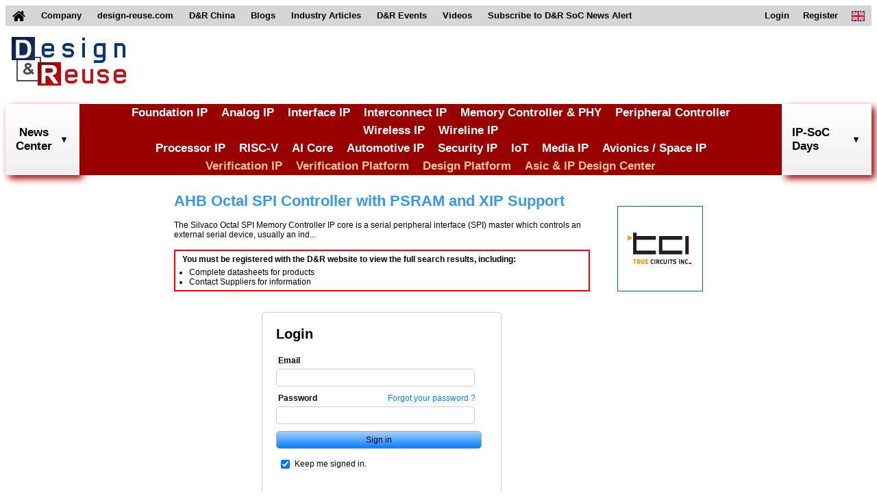

--- FILE ---
content_type: text/html;charset=UTF-8
request_url: https://www.design-reuse.com/ip/view/ICPI_309/ahb-octal-spi-controller-with-psram-and-xip-support
body_size: 5924
content:
<!DOCTYPE HTML>
<html lang="en">
<head>
	
    <script async src="https://www.googletagmanager.com/gtag/js?id=G-S5V1QKY3FD"></script>
	<script>
	  window.dataLayer = window.dataLayer || [];
	  function gtag(){dataLayer.push(arguments);}
	  gtag('js', new Date());
	
	  gtag('config', 'G-S5V1QKY3FD');
	</script>
	
    <title>AHB Octal SPI Controller with PSRAM and XIP Support</title>
    <meta name="description" content="Design And Reuse - Catalog of IP Cores and Silicon on Chip solutions for IoT, Automotive, Security, RISC-V, AI, ... and Asic Design Platforms and Resources"/>
    
    <meta http-equiv="Content-Type" content="text/html; charset=UTF-8" />
    <meta name="viewport" content="width=device-width, initial-scale=1">
    <link rel="shortcut icon" href="/images/favicon.ico" />
    <link href="/css/main.css" rel="stylesheet" />
    <link href="/css/header.css" rel="stylesheet" />
    <link href="/css/footer.css" rel="stylesheet" />
    <link href="/files/css/extra.css" rel="stylesheet" />
    <script type="text/javascript" src="/scripts/header.js"></script>
    
    <link rel="stylesheet" href="/css/styles.css" />
    <style>
    	table.logo {
		    margin: 0 0 10px 0;
		}
		h1.logo {
		    margin: 0 0 0 0;
		}
		img.vendor_logo {
		    border: 0;
		    height: 80px;
   			width: auto;
    		max-height: none;
    		max-width: none;
		    box-shadow: 2px 2px 6px #555555;
		}
		h1.ip_title_logo {
		    color: #3399ee;
		    font-size: 22px;
		    font-weight: bold;
		    margin: 0 0 0 0;
		}
		h1.ip_title_logo_red{
			font-size: 24px;
		  	padding-bottom: 0px;
		  	padding-top: 0px;
		  	font-family: 'Oswald',arial,serif;
		  	color: #E41129;
		  	font-weight: normal;
		  	font-weight: bold;
		}
		.push_button {
		    display: inline-block;
		    padding: 7px;
		    background-color: #990000;
		    border: 1px solid #cccccc;
		    border-radius: 7px;
		    font-size: 12px;
		    color: #ffffff;
		    cursor: pointer;
		    font-weight: bold;
		}
		p.field_title {
		    font-size: 15px;
		    font-weight: bold;
		    margin: 10px;
		}
		div.data {
		    border: 0;
		    border-radius: 3px;
		    padding: 7px;
		    margin: 10px;
		}
		div.data img {
			max-width: 460px;
		}
		.div_content {
		    border: 1px solid #3399ee;
		    border-radius: 3px;
		    padding: 7px;
		    margin: 10px;
		}
		ul {
		    margin: 0 0 0 10px;
		    padding: 0;
		}
		table.content {
		    border-radius: 3px;
		    padding: 7px;
		    margin: 10px;
		}
		td.spec {
		    border-bottom: 1px solid #000000;
		}
		.spec_details {
		    font-weight: bold;
		    text-align: right;
		    padding: 0 4px 0 0;
		}
		.highlight_blue {
			border: 1px solid #dddddd;
			background-color: #3399ee;
			border-radius: 5px;
			color: #ffffff;
			padding: 5px;
		}
		.highlight_red {
			border: 1px solid #dddddd;
			background-color: #900;
			border-radius: 5px;
			color: #ffffff;
			font-weight: bold;
			padding: 5px;
		}
		.div_content_red {
		    border: 1px solid rgb(204, 0, 0);
		    border-radius: 3px;
		    padding: 7px;
		    margin: 10px;
		}
		div.overview {
			margin: 15px 0;
		}
		div.login_notif {
			border: 2px solid #FF0000;
			padding-left: 10px;
			margin-top: 15px;
		}
		div.login_notif h3 {
			font-weight: bold;
			margin-top: 5px;
			margin-bottom: 5px;
		}
		div.login_notif ul {
			padding-bottom: 5px;
		}
		div.notif_login li {
			padding-bottom: 2px;
		}
		.signin_div {
	    	width: 350px !important;
	    }
	    @media screen and (max-width: 1500px) {
	    	div.data img {
				max-width: 260px !important;
			}
	    }
	    @media screen and (max-width: 1060px) {
	    	div.data img {
				max-width: 230px !important;
			}
	    }

		div.speechbubbletwo {width:100%; height:auto; font-size:11px; margin-bottom: 28px;}
		b.speechbubbletwotl {display:block; width:100%; height:8px; font-size:1px;}
		b.speechbubbletwotr {display:block; width:calc(100% - 8px); height:8px; font-size:1px; float:right;}
		b.speechbubbletwobl {display:block; width:8px; height:8px; font-size:1px; float:left;}
		b.speechbubbletwobr {display:block; width:calc(100% - 8px); height:8px; font-size:1px; float:right; position:relative;}
		b.speechbubbletwopoint {display:block; font-size:1px; width:25px; height:14px;}
		div.speechbubbletwo p {padding:8px; margin:0; border:3px solid #424242; border-width:0 3px; text-align:justify;}
		div.speechbubbletwo b.speechbubbletwotl {background:url(/images/tab/top_left2.gif) top left no-repeat;}
		div.speechbubbletwo b.speechbubbletwotr {background:url(/images/tab/top_right2.gif) top right no-repeat;}
		div.speechbubbletwo p {background:#e5ecc9;}
		div.speechbubbletwo b.speechbubbletwobl {background:url(/images/tab/bottom_left2.gif) top left no-repeat;}
		div.speechbubbletwo b.speechbubbletwobr {background:url(/images/tab/bottom_right2.gif) top right no-repeat;}
		div.speechbubbletwo b.speechbubbletwopoint {background:url(/images/tab/point2.gif) top left no-repeat; margin:5px 0 0 25px;}


		p.italic {margin:0 35px 20px 60px ; font-weight:bold;}
    </style>
    <script><!--
    	function getheight(id_div){
    		var cell = document.getElementById(id_div); 
    		var w = 0;
    		if(cell != null){
    			if(cell.clientHeight){ w = cell.clientHeight}
    			else if (cell.style.height){ w = cell.style.height};
    		}
    		return w;
    	}
    	function displayLines(){

    		var hcenter = getheight('div_center');
    		var hdr = getheight('div_related');
    		var hdm = getheight('div_more');
    		var t_divright  = hdr + hdm;
			
			var cpt_more_ip = document.getElementById('input_cpt_more_ip') ? document.getElementById('input_cpt_more_ip').value : 0;
   			var cpt_related_ip = document.getElementById('input_cpt_related_ip') ? document.getElementById('input_cpt_related_ip').value : 0;
   			var max_hdivmore = parseInt(hcenter/2);
   			var max_hdivrelated = parseInt(hcenter/2);
   			
   			for(var i=0;i<cpt_related_ip && hdr<max_hdivrelated;i++){
   				document.getElementById('li_related_'+i).style="";
   				hdr = getheight('div_related');
   			}
   			
   			if(hdr<max_hdivmore){
   				max_hdivmore = max_hdivmore + (max_hdivmore-hdr);
   			}
   			
   			for(var i=0;i<cpt_more_ip && hdm<max_hdivmore;i++){
   				document.getElementById('li_more_'+i).style="";
   				hdm = getheight('div_more');
   			}
    	}
    --></script>
</head>
<body>
    <header>
		<!-- top menu -->
		<nav class="top_menu">
		<div>
		<ul>
			<li id="home_link">
				<a href="/">
					<img id="home_image" src="/images/home.png" alt="home">
					<img id="home_white_image" src="/images/home_white.png" alt="home">
				</a>
			</li>
			<li>
				<a href="/about/">
					Company
				</a>
			</li>
			<li>
				<a href="https://www.design-reuse.com">
					design-reuse.com
				</a>
			</li>
			<li>
				<a href="https://www.design-reuse-china.com">
					D&amp;R China
				</a>
			</li>
			<li>
				<a href="/blog/">
					Blogs
				</a>
			</li>
			<li>
				<a href="/article/">
					Industry Articles
				</a>
			</li>
			<li id="dr_events">
				<div>
					D&amp;R Events
				</div>
				<ul class="sub_menu">
					<li>
						<a href="https://www.design-reuse-embedded.com/ipsocdays/2026/">
							IP-SoC Days 2026
						</a>
					</li>
					<li>
						<a href="https://www.design-reuse-embedded.com/ipsocdays/2025/">
							IP-SoC Days 2025
						</a>
					</li>
					<li>
						<a href="https://www.design-reuse-embedded.com/ipsocdays/2024/">
							IP-SoC Days 2024
						</a>
					</li>
					<li>
						<a href="https://www.design-reuse-embedded.com/ipsocdays/2023/">
							IP-SoC Days 2023
						</a>
					</li>
					<li>
						<a href="https://www.design-reuse-embedded.com/ipsocdays/2022/">
							IP-SoC Days 2022
						</a>
					</li>
					<li>
						<a href="https://www.design-reuse-embedded.com/ipsocdays/2025/grenoble/">
							IP-SoC 2025
						</a>
					</li>
					<li>
						<a href="https://www.design-reuse-embedded.com/ipsocdays/2024/grenoble/">
							IP-SoC 2024
						</a>
					</li>
					<li>
						<a href="https://www.design-reuse-embedded.com/ipsocdays/2023/grenoble/">
							IP-SoC 2023
						</a>
					</li>
					<li>
						<a href="https://www.design-reuse-embedded.com/ipsocdays/2022/grenoble/">
							IP-SoC 2022
						</a>
					</li>
				</ul>
			</li>
			<li>
				<a href="https://www.design-reuse-embedded.com/ipsocdays/videos.jsp">
					Videos
				</a>
			</li>
			<!--li>
				<a href="https://www.design-reuse.com/users/signup.php">
					Join D&amp;R Community
				</a>
			</li-->
			<li>
				<a href="/subscribe">
					Subscribe to D&amp;R SoC News Alert
				</a>
			</li>
			<li id="lang_link">
				<div>
					<img src="/images/en.png" alt="en">
				</div>
				<ul class="sub_menu">
					<li>
						<a href="/">
							<img src="/images/en.png" alt="en">&nbsp;English
						</a>
					</li>
					<li>
						<a href="https://www.design-reuse-china.com/">
							<img src="/images/cn.png" alt="cn">&nbsp;Mandarin
						</a>
					</li>
				</ul>
			</li>
			<li id="sign_in_out_link">
				
			</li>

			<li id="profile_link">
				
			</li>

			<li id="register_link">
				<a href="/signup">
					Register
				</a>
			</li>

			<li id="login_link">
				<a href="/login">
					Login
				</a>
			</li>
		</ul>
		</div>
		</nav>
		<!-- END top menu -->
		
		<!-- leaderboard -->
		<div class="leaderboard">
			<div>
				<a href="/">
					<img src="/images/designreuse.gif" alt="Design & Reuse">
				</a>
			</div>

			<div>
				<ins data-revive-zoneid="3" data-revive-id="ad0a248f25b445cf636ada378c22c876"></ins>
				<script async src="//ad.design-reuse.com/adserver/www/delivery/asyncjs.php"></script>
			</div>
			
			<div></div>
		</div>
		<div style="clear: both;"></div>
		<!-- END leaderboard -->
		
		<!-- top menu + leaderboard - smaller -->
		<nav class="small_top_menu">
			<div>
				<ul class="small_menu">
				<li>
				<div class="small_leaderboard">
					<a href="/">
						<div>
							<img src="/images/designreuse.gif" alt="Design & Reuse">
						</div>
					</a>
				</div>
				</li>
				<li>
					<button class="menu_button">
						<img src="/images/home_menu.png" alt="Menu" width="28" height="25">
						Menu
					</button>
					<ul class="small_sub_menu">
					<li>
						<a href="/">
							Home
						</a>
					</li>
					<li>
						<a href="/">
							Search IP Core
						</a>
					</li>
					<li>
						<a href="/news/list/">
							News
						</a>
					</li>
					<li>
						<a href="/blog/">
							Blogs
						</a>
					</li>
					<li>
						<a href="/article/">
							Articles
						</a>
					</li>
					<li>
						<a href="https://www.design-reuse-embedded.com/ipsocdays/2025/">
							D&amp;R Events
						</a>
					</li>
					<li>
						<a href="https://www.design-reuse-embedded.com/ipsocdays/videos.jsp">
							Videos
						</a>
					</li>
					<li>
						<a href="/subscribe">
							Subscribe to D&amp;R SoC News Alert
						</a>
					</li>
					<li>
						
					</li>
					<li>
						
					</li>
		
					<li>
						<a href="/signup">
							Register
						</a>
					</li>
		
					<li>
						<a href="/login">
							Login
						</a>
					</li>
					<!--li>
						<a href="https://www.design-reuse-china.com/">
							<img src="https://www.design-reuse-embedded.com/IMAGES/Flags/cn.png" alt="cn">&nbsp;Mandarin
						</a>
					</li-->
					</ul>
				</li>
				</ul>
			</div>
		</nav>
		
		<!-- middle site menu -->
		<nav class="middle_menu">
			<div>
				<div id="search_news_all" class="site_menu_link">
		        	<div id="search_news_link">
		        		<a href="/news/list/">News<br>Center</a>
		        		<img class="drop_down" src="/images/arrows/arrow_down_black.png" alt="arrow_down">
						<img class="drop_down_disabled" src="/images/arrows/arrow_down_black_transparent.png" alt="arrow_down">
		        	</div>
		        </div>
				<div class="menu_categories">
					<div>
						<div><a href="/ip/108-foundation-ip">Foundation IP</a></div>
						<div><a href="/ip/110-analog-mixed-signal">Analog IP</a></div>
						<div><a href="/ip/116-interface-controller-phy-ip">Interface IP</a></div>
						<div><a href="/ip/111-interconnect-d2d-c2c">Interconnect IP</a></div>
						<div><a href="/ip/113-memory-controller-phy-ip">Memory Controller & PHY</a></div>
						<div><a href="/ip/114-graphic-peripheral-ip">Peripheral Controller</a></div>
						<div><a href="/ip/117-wireless-communication-ip">Wireless IP</a></div>
						<div><a href="/ip/118-wireline-communication-ip">Wireline IP</a></div>
					</div>
					<div>
						<div><a href="/ip/109-general-purpose-processor-ip">Processor IP</a></div>
						<div><a href="/ip/112-risc-v">RISC-V</a></div>
						<div><a href="/ip/122-artificial-intelligence">AI Core</a></div>
						<div><a href="/ip/124-automotive">Automotive IP</a></div>
						<div><a href="/ip/130-security">Security IP</a></div>
						<div><a href="/ip/120-iot">IoT</a></div>
						<div><a href="/ip/131-multi-media-vision">Media IP</a></div>
						<div><a href="/ip/129-space-and-avionics">Avionics / Space IP</a></div>
					</div>
					<div>
						<div class="verification_category"><a href="/ip/142-vip-catalog">Verification IP</a></div>
						<div class="verification_category"><a href="/ip/143-verification-platform">Verification Platform</a></div>
						<div class="verification_category"><a href="/ip/138-design-platform">Design Platform</a></div>
						<div class="design_category"><a href="/design-partners">Asic & IP Design Center</a></div>
					</div>
				</div>
				<div id="search_dr_events_link" class="site_menu_link">
					IP-SoC Days
					<img class="drop_down" src="/images/arrows/arrow_down_black.png" alt="arrow_down">
					<img class="drop_down_disabled" src="/images/arrows/arrow_down_black_transparent.png" alt="arrow_down">
					<div id="events_div" class="sub_menu_div site_menu_div" style="display: none;">
		            	<ul class="site_menu_section">
		              		<li>
		                		<ul class="site_menu_ul">
		                			<li onclick="goToEvents('2026');">
		                    			IP-SoC Days 2026
		                  			</li>
		                			<li onclick="goToEvents('2025');" class="li_highlight">
		                    			IP-SoC Days 2025
		                  			</li>
		                  			<li onclick="goToEvents('2024');">
		                    			IP-SoC Days 2024
		                  			</li>
		                  			<li onclick="goToEvents('2023');">
		                    			IP-SoC Days 2023
		                  			</li>
		                  			<li onclick="goToEvents('2022');">
		                    			IP-SoC Days 2022
		                  			</li>
		                  			<li onclick="goToEvents('2025/grenoble');">
		                    			IP-SoC 2025
		                  			</li>
		                  			<li onclick="goToEvents('2024/grenoble');">
		                    			IP-SoC 2024
		                  			</li>
		                  			<li onclick="goToEvents('2023/grenoble');">
		                    			IP-SoC 2023
		                  			</li>
		                  			<li onclick="goToEvents('2022/grenoble');">
		                    			IP-SoC 2022
		                  			</li>
		                		</ul>
		              		</li>
		            	</ul>
		          	</div>
		        </div>
			</div>
		</nav>
		<!-- END middle site menu -->
	</header>
    
	<section class="sectionCenter1" id="sectionCenterEvent">
	<div class="ipview">
	
		
			<h1 class="ip_title_logo">AHB Octal SPI Controller with PSRAM and XIP Support</h1>
			<div class="overview">The Silvaco Octal SPI Memory Controller IP core is a serial peripheral interface (SPI) master which controls an external serial device, usually an ind...</div>
			
			<div class="login_notif"> 
				<h3>
				You must be registered  with the D&amp;R website to view the full search results, including:
				</h3>
				<ul>
					<li>
					Complete datasheets for products
					</li>
					<li>  Contact Suppliers for information
				</li>
				</ul>
			</div>
			
			<form action="/login" method="POST"><input type="hidden" name="_csrf" value="Hx-JaLB_DMTRNntAZ8kageHekIrg6G1_KPKWuBkINJvBDLLyKnnsDoQbOvz8DksmUuQutdbmvejTjV1SGpag3XpuB_nxNdaW"/>
				<div class="signin_div">
					<h2 class="signin_title">
						Login
					</h2>
					<div class="signin_field">
						<label for="login">Email</label>
					</div>
					<input type="text" class="signin_text" id="username" name="username">
					<div class="signin_field">
						<label for="password">Password</label>
						<div class="signin_forgot">
							<a href="/forgot-password" class="signin_forgot_link">Forgot your password ?</a>
						</div>
					</div>
					<input type="password" class="signin_text" id="password" name="password">
					
					<input type="submit" class="signin_submit" value="Sign in">
					<div class="signin_keep">
						<table>
							<tbody><tr>
								<td valign="middle">
									<!-- checked by default -->
									<input type="checkbox" id="remember-me" name="remember-me" checked="">
								</td>
								<td valign="middle">
									<label for="remember-me">
										Keep me signed in.
									</label>
								</td>
							</tr>
							</tbody></table>
					</div>
					<table class="signin_new">
						<tbody><tr>
							<td valign="middle">
								<hr>
							</td>
							<td valign="middle">
								New to D&amp;R ?
							</td>
							<td valign="middle">
								<hr>
							</td>
						</tr>
						</tbody></table>
					<a href="/signup" style="text-decoration : none;">
						<div class="signin_new_button">
							Create your D&amp;R account
						</div>
					</a>
				</div>
			</form>
		
		
		
		
	</div>
	<div class="rightbanners">
		<div class="righttile">
			<div>
                <ins data-revive-zoneid="5" data-revive-id="ad0a248f25b445cf636ada378c22c876"></ins>
            	<script async src="//ad.design-reuse.com/adserver/www/delivery/asyncjs.php"></script>
            </div>
		</div>
		<div class="skyscraper">
			<div>
			    <ins data-revive-zoneid="6" data-revive-id="ad0a248f25b445cf636ada378c22c876"></ins>
			    <script async src="//ad.design-reuse.com/adserver/www/delivery/asyncjs.php"></script>
			</div>
		</div>
		<div class="righttile">
			<div>
               <ins data-revive-zoneid="7" data-revive-id="ad0a248f25b445cf636ada378c22c876"></ins>
               <script async src="//ad.design-reuse.com/adserver/www/delivery/asyncjs.php"></script>
             </div>
		</div>
	</div>
	</section>
	<script><!--
		displayLines();
	--></script>
    <footer class="classFooter" id='footer'>
		<!-- menu footer -->
		<div class="menu_footer">
			<div>
				<h3 class="bottom_title">
					Partner with us
				</h3>
				<table class="bottom_button" cellpadding="0" cellspacing="0">
					<tbody><tr>
						<td>
							<div class="bottom_button">
								<a href="/contact" title="Contact Us" class="bottom_button_link">
									<img src="/images/email.png" class="email-icon" alt="email">
									Contact Us
								</a>
							</div>
						</td>
					</tr></tbody>
				</table>
				<table class="bottom_button" cellpadding="0" cellspacing="0">
					<tbody><tr>
						<td>
							<div class="bottom_button">
								<a href="/partnership/" title="Partnership" class="bottom_button_link bottom_button_link2">
									<img src="/images/icon_add.png" class="add-icon" alt="plus">
									Partnership Offers
								</a>
						</div>
						</td>
					</tr></tbody>
				</table>
			</div>
			<div>
				<h3 class="bottom_title">
					List your Products
				</h3>
				<p class="bottom_text">
					Suppliers, list and add your products for free.
				</p>
				<table class="bottom_button" cellpadding="0" cellspacing="0">
					<tbody><tr>
						<td>
							<div class="bottom_button">
								<a href="/add-products" title="List your products" class="bottom_button_link bottom_button_link2">
									<img src="/images/icon_add.png" class="add-icon" alt="plus">
									List your Products
								</a>
						</div>
						</td>
					</tr></tbody>
				</table>
			</div>
			<div>
				<h3 class="bottom_title">
					<a href="/files/D&amp;R_Privacy_Policy.pdf" target="_blank" class="bottom_title">
					More about <span class="bottom_title">D&amp;R Privacy Policy</span>
					</a>
				</h3>
				<p class="bottom_subtitle">
				&copy; 2025 Design And Reuse
				</p>
				<p class="bottom_subtitle">
				All Rights Reserved.
				</p>
				<p class="bottom_text">
					No portion of this site may be copied, retransmitted, reposted, duplicated or otherwise used without the express written permission of Design And Reuse.
				</p>
			</div>
			<div style="clear: both"></div>
		</div>
		<!-- END menu footer -->
	</footer>
    
    
</body>
</html>

--- FILE ---
content_type: text/html
request_url: https://staticad.designandreuse.com/banner_img/20251110-syno-L/
body_size: 7795
content:
<!DOCTYPE html>
    <html>
        <head>
            <meta charset=UTF-8>
            <meta name=ad.size content="width=728,height=90">
            
            
            
            <link rel=stylesheet href="https://fonts.googleapis.com/css2?family=Roboto:wght@400;700">
            <style data-styled=true data-styled-version=6.1.13>*,html{box-sizing:border-box}.AmUff,.bHwami{font-family:Roboto;font-weight:700}.bHwami,.hUXyGy{white-space:pre-line}.cWKKMR,.jDdSof{cursor:pointer}.jDdSof,body,html{padding:0;background:0 0}.AmUff,.bHwami,.jDdSof label{font-weight:700}.YmKiM,.cWKKMR,.gEySgo,.gitvs,.iLBgqM,.jDdSof,.jOMkAE,.lenKoU{width:100%;height:100%}html{-moz-osx-font-smoothing:grayscale;-webkit-font-smoothing:antialiased;text-rendering:optimizeLegibility}body,html{line-height:1.4;margin:0}.hidden{display:none}.not-visible{visibility:hidden}.fUYFHA{font-variant-ligatures:normal;line-height:1.1;letter-spacing:0;text-align:left;word-wrap:break-word}.bHwami,.cboFSB{line-height:1.3}.hPRlgP,.jDdSof{text-align:center}.bHwami{font-style:normal;font-size:15px}.AmUff{font-style:normal;font-size:15px;white-space:pre-line}.cboFSB,.gBEzgI{font-weight:400;font-size:15px;white-space:pre-line;font-family:Roboto;font-style:normal}.dKidON{color:#000;text-transform:none;text-decoration:none}.jDdSof label,.kaTAxY{color:#ffffff}.jRTroU{position:relative;margin:0;display:inline-block;pointer-events:none;line-height:1.4}.cAVfVy,.hJzxOl{position:absolute}.hPRlgP{white-space:nowrap;overflow-wrap:break-word}.jDdSof,.jksPOh{overflow:hidden}.jDdSof{display:flex;align-items:baseline;border:1.2241524700309316px solid #ffffff;align-items:center;justify-content:center;border-radius:4px;box-shadow:0 0 8px 0 #c5abff}.cgroup-hover .jOMkAE,.jOMkAE,.jOMkAE:hover{background-position:50% 50%;background-repeat:no-repeat;background-size:cover;background-image:url(./media/a8d8c5c1c1cccfe2edba53c1b1a0a0f4.jpg)}.jDdSof label{font-family:Roboto;font-style:normal;font-size:12.7706px;letter-spacing:0}.jDdSof:hover{border-color:#fff}.cgroup-hover .lenKoU,.lenKoU,.lenKoU:hover{background-position:50% 50%;background-repeat:no-repeat;background-size:cover;background-image:url(./media/9cacf20e6f85cb5e598439e065305028.png)}.cgroup-hover .gitvs,.gitvs,.gitvs:hover{background-position:50% 50%;background-repeat:no-repeat;background-size:cover;background-image:url(./media/2af5829d39524a0f2252d85ba0b2c9a6.png)}.cgroup-hover .iLBgqM,.iLBgqM,.iLBgqM:hover{background-position:50% 50%;background-repeat:no-repeat;background-size:cover;background-image:url(./media/13fda33651f274cc297caab4b8a50f3e.png)}.YmKiM,.YmKiM:hover,.cgroup-hover .YmKiM{background-position:50% 50%;background-repeat:no-repeat;background-size:contain;background-image:url(./media/905fe3436491c29430811c9142c016d0.png)}.cAVfVy{perspective-origin:center}.ghaiSl{width:318px;height:59px;left:17px;top:16px;perspective:263.9px;z-index:2}.iGaSpv{width:320.1069px;height:213.4046px;left:382px;top:-100px;perspective:373.46px}.hqXLLg{width:513.091px;height:321.537px;left:-19.351px;top:-61.3932px;perspective:584.24px}.iHNtWC{width:512px;height:99px;left:0;top:-3.7074px;perspective:427.7px}.kkukWQ{width:167px;height:96px;left:566px;top:-3.7074px;perspective:184.1px}.HRcnC{width:71px;height:16.0933px;left:643px;top:36.9533px;perspective:60.97px}.ctjNxD{min-width:87px;height:29px;left:356px;top:30.7164px;perspective:81.2px}.fgwIgk,.hJzxOl,.kHihuw{width:100%;height:100%}.kHihuw{transform:rotate(180deg)}.fgwIgk{perspective:inherit}.gKabXr{animation-timing-function:cubic-bezier(.075,.82,.165,1);animation-name:fJCokF;animation-duration:1s;animation-delay:-1ms;animation-direction:normal;animation-iteration-count:1;animation-fill-mode:backwards}.ExXcz span.word.in[data-index='0'],.iWMiZG{animation-delay:0s}.iWMiZG,.jYrnsf{animation-direction:normal;animation-iteration-count:1;animation-fill-mode:both}.iWMiZG{animation-timing-function:linear;animation-name:jdexrA;animation-duration:.5s}.gRhJbc,.jYrnsf{animation-duration:1s;animation-delay:-1ms}.jYrnsf{animation-timing-function:cubic-bezier(.25,.46,.45,.94);animation-name:bnHtbb}.ExXcz span.word.in,.gRhJbc{animation-direction:normal;animation-iteration-count:1;animation-fill-mode:backwards}.gRhJbc{animation-timing-function:cubic-bezier(.215,.61,.355,1);animation-name:ehdZcF}.ExXcz span.word.in{animation-timing-function:cubic-bezier(.165,.84,.44,1);animation-name:ctcybm;animation-duration:.5s}.ExXcz span.word.in[data-index='1']{animation-delay:.094s}.ExXcz span.word.in[data-index='2']{animation-delay:.189s}.ExXcz span.word.in[data-index='3']{animation-delay:.284s}.ExXcz span.word.in[data-index='4']{animation-delay:.378s}.ExXcz span.word.in[data-index='5']{animation-delay:.473s}.ExXcz span.word.in[data-index='6']{animation-delay:.568s}.ExXcz span.word.in[data-index='7']{animation-delay:.663s}.ExXcz span.word.in[data-index='8']{animation-delay:.757s}.ExXcz span.word.in[data-index='9']{animation-delay:.852s}.ExXcz span.word.in[data-index='10']{animation-delay:.947s}.ExXcz span.word.in[data-index='11']{animation-delay:1.042s}.ExXcz span.word.in[data-index='12']{animation-delay:1.136s}.ExXcz span.word.in[data-index='13']{animation-delay:1.231s}.ExXcz span.word.in[data-index='14']{animation-delay:1.326s}.ExXcz span.word.in[data-index='15']{animation-delay:1.421s}.ExXcz span.word.in[data-index='16']{animation-delay:1.515s}.ExXcz span.word.in[data-index='17']{animation-delay:1.61s}.ExXcz span.word.in[data-index='18']{animation-delay:1.705s}.ExXcz span.word.in[data-index='19']{animation-delay:1.799s}.hJzxOl{perspective-origin:center}.jksPOh{width:728px;height:90px;background:linear-gradient(90deg,#000040 0,#15001d 100%)}@keyframes bnHtbb{0%{opacity:0}100%{opacity:1}}@keyframes fJCokF{0%{transform:scale(2) translateX(0) translateY(0);opacity:0}100%{transform:scale(1);opacity:1}}@keyframes ctcybm{0%{filter:blur(5px);opacity:0}30%{opacity:1}100%{filter:blur(0px)}}@keyframes ehdZcF{0%{filter:blur(20px);opacity:0}30%{opacity:1}100%{filter:blur(0px)}}@keyframes jdexrA{0%{animation-timing-function:cubic-bezier(.165,.84,.44,1);transform:translate(0,0)}100%{transform:translate(179px,-1px)}}</style>
            
            <script>
            window.creatopyEmbed={designData:{animations:[{type:"slide",id:1,duration:9500,effOutDuration:0,effInDuration:0,crossTypeOut:"hide",stop:!1,elements:[{type:"element",id:33,from:100},{type:"element",id:34,from:0},{type:"element",id:56,from:200},{type:"element",id:41,from:3700}]},{type:"element",id:6,from:1400}],customAnimations:[],hasFonts:!0,useHandCursor:!0,loopCount:0,height:90,width:728,actions:{goToSlide:[],goToUrl:[{target:"_blank",url:"https://www.synopsys.com/articles.html",elementId:41}]},fallbackImagePosition:{},isAdServing:!1,fonts:[{fontName:"Roboto"}],fontsLocalPath:"./fonts/",processedVars:{clickTag:"https://us.design-reuse.com/banner/exit.php?id=47036"},soasLayersSlideLocation:[]}};;
            !function(){"use strict";const e=window.creatopyEmbed.designData,t=e.animations;function n(e){if(null==e)throw new Error("Unexpected null value");return e}function o(e,t){document.addEventListener("DOMContentLoaded",e,t)}function i(e){return document.getElementById(e)}function r(e){null==e||e.classList.add("hidden")}function d(e){null==e||e.classList.remove("hidden")}const l=(...e)=>{const t=e.length>0&&void 0!==e[0]?e[0]:"clickTag",n=window.location.search.substring(1).split("".concat(t,"="));if(!n[1])return"";let o=n[1].replace(/&.+$/,"");try{o=decodeURIComponent(o)}catch(e){return""}return null==o.match(/(http(s)?:\/\/.)?(www\.)?[-a-zA-Z0-9@:%._+~#=]{2,256}\.[a-z]{2,8}\b([-a-zA-Z0-9@:%_+.~#?&//=]*)/g)?"":o};var s=(e,t)=>("&"===t.charAt(0)&&-1===e.indexOf("?")?t=t.replace("&","?"):"?"===t.charAt(0)&&e.indexOf("?")>-1&&(t=t.replace("?","&")),`${e}${t}`);const a=e=>{const t=e.currentTarget,n=t.getAttribute("href");(null==n?void 0:n.includes("mailto:"))||(null==n?void 0:n.includes("tel:"))||!n||(e.preventDefault(),e.stopPropagation(),u({target:t.getAttribute("target")||"_blank",url:n}))};function c(e){return window.clickTagUrlSuffix&&e?s(e,window.clickTagUrlSuffix):e}function u(t){const{processedVars:n}=e;let o=t.url||window.bannerURL,i=!1,{target:r}=t;if(n&&o){const e=Object.keys(n).find((e=>n[e]===o||o&&n[e]===`{clickurl}${encodeURIComponent(o)}`));e&&(o=e)}const d=String(o).indexOf("bsClickTAG");if("bsClickFunc"in window){if("function"!=typeof window.bsClickFunc)throw new Error('"bsClickFunc" is not a function');let e=o,n=null;return(String(o).indexOf("bsClickTAG")>=0||String(o).indexOf("clickTag")>=0)&&(e=window[o],n=o),e&&e.indexOf("bsClickTAG")>=0?e=void 0:e&&(e=c(e)),window.bsClickFunc(e,t.target,n),!1}if(-1!==d||0===String(o).indexOf("clickTag")){const e=-1!==d?null==o?void 0:o.substr(d):o;o="function"==typeof window[e]?window[e]():window[e],o||-1===d||(o=l())}else{if(!o&&!1===window.goToURLWithoutBSURL)return!1;const e=l(),t=e||window.clickTag;t&&(void 0===window.clickTag&&o&&t!==o&&-1===t.indexOf(o)&&-1===t.indexOf(encodeURIComponent(o))?(o=c(o),i=!0,o=t+encodeURIComponent(o||"")):o=o&&["https:","mailto:","tel:"].some((e=>null==o?void 0:o.startsWith(e)))&&e&&e!==o&&-1===e.indexOf(o)&&-1===e.indexOf(encodeURIComponent(o))?e+encodeURIComponent(o):t,window.urlTarget&&(r=window.urlTarget))}o=function(e){return e&&0!==String(e).length?e.includes("://")||e.includes("mailto:")||e.includes("tel:")||e.includes("sms:")?e:"https://"+e:""}(o),window.creatopyEmbed.statsTrack&&window.creatopyEmbed.statsTrack.launch(),!i&&o&&(o=c(o)),window.bsOpenURL(o,r)}o((function(){var t;const{pdf:n}=e;if(n)return;const o=null==(t=e.actions)?void 0:t.goToUrl;null==o||o.forEach((e=>{var t;const n=null==(t=i(`element-${e.elementId}`))?void 0:t.querySelector('[data-type="action"]');if(!n)throw new Error(`Element with id ${e.elementId} not found`);n.addEventListener("click",(t=>{u(e),t.stopPropagation()}))}))}));var f=(e=>(e.MOVE="move",e.ROTATE="rotate",e.SCALE="scale",e.OPACITY="opacity",e.BLUR="blur",e))(f||{});const m=Object.values(f);function p(e){return"slide"===(null==e?void 0:e.type)}function w(e){return"element"===e.type}class h{constructor(){this.timeOuts={}}get(e){return this.timeOuts[e]||(this.timeOuts[e]=[]),this.timeOuts[e]}add(e,t){this.timeOuts[e]||(this.timeOuts[e]=[]),this.timeOuts[e].push(t)}clear(e){this.timeOuts[e]&&this.timeOuts[e].forEach((e=>{clearTimeout(e)})),this.timeOuts[e]=[]}clearAll(){Object.keys(this.timeOuts).forEach((e=>{this.clear(+e)}))}}var v=Object.defineProperty,y=Object.defineProperties,g=Object.getOwnPropertyDescriptors,E=Object.getOwnPropertySymbols,O=Object.prototype.hasOwnProperty,b=Object.prototype.propertyIsEnumerable,T=(e,t,n)=>t in e?v(e,t,{enumerable:!0,configurable:!0,writable:!0,value:n}):e[t]=n,C=(e,t)=>{for(var n in t||(t={}))O.call(t,n)&&T(e,n,t[n]);if(E)for(var n of E(t))b.call(t,n)&&T(e,n,t[n]);return e},k=(e,t)=>y(e,g(t));class A extends EventTarget{dispatchTypedEvent(e,t){return super.dispatchEvent(t)}}const I=new A,L=(e,t,n)=>{const o=new CustomEvent(e,C({detail:t},n));return I.dispatchTypedEvent(e,o)},x=I.addEventListener.bind(I);function S(e){r(e.slideElement),L("hideSlide",e)}function $(e){L("stopSlide",e)}function P(e){L("playSlide",k(C({},e),{source:"native"}))}I.removeEventListener.bind(I);const D=new h;o((function(){const{preview:t,noAnimation:o}=e,l=()=>e.animations.filter(p),s=()=>l().map((e=>i(`slide-${e.id}`)));if(o)return;const a=window.setTimeout;let c;x("playSlide",(function(t){const{slide:o,slideIndex:i,slideElement:r,currentLoopCount:u,source:f,advanceTime:m=0}=t.detail,p=l(),w=s(),h=e.loopCount;d(r);const v=o.id;D.clear(v);let y=o.effInDuration;if(0===i&&0===u&&(y=0),"native"!==f&&(D.clear(c.slide.id),c.slideIndex!==i&&S(k(C({},c),{currentLoopCount:u}))),o.stop)o.duration+y-m>0&&D.add(v,a((()=>{$(C({},t.detail))}),o.duration+y-m));else{const e=i>=p.length-1,d=e?u+1:u;if(h>0&&e&&d>=h)D.add(v,a((()=>{$(C({},t.detail))}),o.duration+y-1-m));else{const t=o.duration+y-m;D.add(v,a((()=>{const t=e?0:i+1,l=n(w[t]);P({slideIndex:t,slideElement:l,slide:p[t],currentLoopCount:d,advanceTime:m>o.duration&&m<o.duration+o.effOutDuration?o.duration-m:0});const s=l!==r;o.effOutDuration>0?s&&D.add(v,a((()=>{S({slideIndex:i,slideElement:r,slide:o,currentLoopCount:u})}),o.effOutDuration)):s&&requestAnimationFrame((()=>{S({slideIndex:i,slideElement:r,slide:o,currentLoopCount:u})}))}),t))}}c=t.detail})),x("stopSlide",(function({detail:{slide:{id:e}}}){D.clear(e)})),x("designReady",(()=>{const e=l(),o=s();o.forEach((e=>{r(e)})),!(null==t?void 0:t.active)&&o.length&&requestAnimationFrame((()=>{P({slideIndex:0,slideElement:n(o[0]),slide:e[0],currentLoopCount:0})}))}))})),window.creatopyEmbed.eventManager=I;var R=Object.defineProperty,U=Object.defineProperties,j=Object.getOwnPropertyDescriptors,F=Object.getOwnPropertySymbols,q=Object.prototype.hasOwnProperty,M=Object.prototype.propertyIsEnumerable,z=(e,t,n)=>t in e?R(e,t,{enumerable:!0,configurable:!0,writable:!0,value:n}):e[t]=n;const _=new h;function B({element:e,domElement:t}){t&&r(t),L("hideElement",{element:e})}function G({element:e,domElement:t}){t&&d(t),L("showElement",{element:e})}function H(e,t="running"){const n=[e.classList[e.classList.length-1]];var o;"true"===e.dataset.wordsAnimation&&n.push(e.classList[e.classList.length-2]),e.classList.remove(...n),r(e),e.offsetHeight,d(e),e.classList.add(...n),"paused"===t?N(e):(W(o=e),"true"===(null==o?void 0:o.dataset.wordsAnimation)&&o.querySelectorAll(".word").forEach(W))}function V(e){null==e||e.style.setProperty("animation-play-state","paused")}function W(e){null==e||e.style.setProperty("animation-play-state","running")}function N(e){V(e),"true"===(null==e?void 0:e.dataset.wordsAnimation)&&e.querySelectorAll(".word").forEach(V)}function Z({slide:t,slides:n,elements:o,effInDuration:d=0,currentTimeouts:l,advanceTime:s,loopCount:a}){o.forEach((o=>{var c,u;const f=i(`element-${o.id}`);if(!f)throw new Error(`element-${o.id} not found`);const p=i(`effIn${o.id}`),w=i(`effOut${o.id}`),h=i(`effMid${o.id}`),v=d+(o.from||0),y=[];m.forEach((e=>{const t=i(`effAdvanced${e}${o.id}`);t&&y.push(t)})),!o.from||0===o.from||v<=s?(G({element:o,domElement:f}),N(p),N(w),y.forEach(N)):(r(f),l.push(window.setTimeout((()=>{G({element:o,domElement:f})}),v-s)));let g=!1,E=0;const O=e.loopCount&&a+1>=e.loopCount;if(t)g=t.stop,E=t.duration,t===n[(null==n?void 0:n.length)-1]&&O&&(g=!0);else{if(!n)throw new Error("slide or slides must be provided");for(const e of n){const t=0===n.indexOf(e)&&0===a?0:e.effInDuration;if(E+=e.duration+t,e.stop){g=!0;break}}O&&(g=!0)}void 0!==o.duration&&(!g||o.duration+(o.from||0)<=E||(o.from||0)<E&&E<o.duration+(o.from||0))&&l.push(window.setTimeout((()=>{B({element:o,domElement:f})}),v+o.duration-s)),h&&(null==(c=o.midAnimation)?void 0:c.duration)&&(h.style.removeProperty("animation-name"),l.push(window.setTimeout((()=>{h.style.animationName="none"}),v+o.midAnimation.duration-s)));const b=[p,w,...y];(null==(u=o.midAnimation)?void 0:u.animateOnHover)||b.push(h),function({elements:e,effInDuration:t,currentTimeouts:n,advanceTime:o}){const i=e.filter((e=>e&&null!==e));i.length&&(t-o>0?n.push(window.setTimeout((()=>{i.forEach((e=>{H(e)}))}),t-o)):i.forEach((e=>{H(e)})))}({elements:b,effInDuration:d,currentTimeouts:l,advanceTime:s})}))}function Y(){"complete"!==document.readyState?setTimeout(Y,50):L("readyCheckComplete","document")}o((function(){const{noAnimation:n}=e;if(n)return;const o=t.filter(p),r=t.filter(w);function d(e){_.clear(e)}let l;function s(e,t){if(!e||function(e){return e.classList.contains("hidden")}(e))return;const n=function(e){const t=e.match(/-?\d+(\.\d+)?(ms|s)/g);return t?t.map((e=>{const t=parseFloat(e),n=e.includes("ms")?t:1e3*t;return-1===n?0:n})):[]}(window.getComputedStyle(e).animationDelay).map((e=>e-t+"ms")).join(", ");e.style.setProperty("animation-delay",n),H(e,"paused"),"true"===(null==e?void 0:e.dataset.wordsAnimation)&&e.querySelectorAll(".word").forEach((e=>s(e,t)))}function a(e,t){e.forEach((e=>{const n=t-(e.from||0);s(i(`effIn${e.id}`),n),s(i(`effOut${e.id}`),n),s(i(`effMid${e.id}`),n),m.forEach((t=>{s(i(`effAdvanced${t}${e.id}`),n)}))}))}x("playSlide",(e=>{var t,n;d(l),function({slideIndex:e,loopCount:t,slide:n,source:i,advanceTime:s=0,advanceSoasTime:a=0}){(0===e||a)&&(d(-1),Z({elements:r,currentTimeouts:_.get(-1),slides:o,advanceTime:a,loopCount:t}));let c=n.effInDuration;(c&&0===e&&0===t||"action"===i)&&(c=0),l=e,d(e),Z({slide:n,slides:o,elements:n.elements,effInDuration:c,currentTimeouts:_.get(e),advanceTime:Math.abs(s),loopCount:t})}((t=((e,t)=>{for(var n in t||(t={}))q.call(t,n)&&z(e,n,t[n]);if(F)for(var n of F(t))M.call(t,n)&&z(e,n,t[n]);return e})({},e.detail),n={loopCount:e.detail.currentLoopCount},U(t,j(n))))})),x("hideSlide",(({detail:{slideIndex:e,slide:t}})=>{d(e),t.elements.forEach((e=>{B({element:e})}))})),x("stopSlide",(({detail:{slide:e,slideIndex:t,currentLoopCount:n}})=>{d(t),d(-1),requestAnimationFrame((()=>{const t=0===n?e.duration:e.effInDuration+e.duration;if(s(i(`effIn${e.id}`),t),s(i(`effOut${e.id}`),t),a(e.elements,t),r.length){let t=0;for(const i of o){const r=0===o.indexOf(i)&&0===n?0:i.effInDuration;if(t+=i.duration+r,e===i)break}a(r,t)}}))}))}));let J=!1;const K=[];function Q(e){for(const t of e)if(!document.fonts.check(`24px ${t}`))return!1;return!0}x("readyCheckAdd",(e=>{K.push(e.detail)})),x("readyCheckComplete",(e=>{K.includes(e.detail)&&K.splice(K.indexOf(e.detail),1),0===K.length&&(J||(J=!0,n(i("designContainer")).classList.remove("not-visible"),L("designReady",!0),window.designReady=!0))})),o((function(){L("readyCheckAdd","document"),setTimeout(Y,0);const e=l()||window.clickTag||window.bannerURL;if(e){const t=n(i("designContainer"));t.style.cursor="pointer",t.addEventListener("click",(()=>{u({url:window.bannerURL||e,target:window.urlTarget||"_blank"})}))}document.querySelectorAll(".text-content a").forEach((e=>{var t;const n=null!=(t=null==e?void 0:e.getAttribute("data-href"))?t:"";n&&e.setAttribute("href",n),e.removeEventListener("click",a),e.addEventListener("click",a)}))})),window.getClickTagValue=l;const X=()=>{L("readyCheckComplete","fonts")};function ee(e,t){const n=window.innerWidth/e,o=window.innerHeight/t;return Math.min(n,o)}var te;o((()=>{return void 0,null,t=function*(){if(L("readyCheckAdd","fonts"),e.hasFonts){yield document.fonts.ready;const{fonts:t}=e,n=null==t?void 0:t.map((e=>e.fontName));try{yield function(e){return new Promise((t=>{if(Q(e))return void t(!0);const n=setInterval((()=>{Q(e)&&(clearInterval(n),t(!0))}),5);setTimeout((()=>{clearInterval(n),t(!1)}),1e3)}))}(n||[])}catch(e){console.error("Fonts did not load in time")}X()}else X()},new Promise(((e,n)=>{var o=e=>{try{r(t.next(e))}catch(e){n(e)}},i=e=>{try{r(t.throw(e))}catch(e){n(e)}},r=t=>t.done?e(t.value):Promise.resolve(t.value).then(o,i);r((t=t.apply(undefined,null)).next())}));var t})),te=()=>{var t;const{width:n,height:o}=e,r=ee(n,o),d=null==(t=i("designContainer"))?void 0:t.style;if(!d)throw new Error("designContainer not found");r>0&&(d.transform=`scale(${ee(n,o)})`,d.transformOrigin="0 0 0"),window.addEventListener("resize",(()=>{d.transform=`scale(${ee(n,o)})`,d.transformOrigin="0 0 0"}))},window.addEventListener("load",te,undefined)}();
            
            window.bannerURL = "clickTag"; window.urlTarget = "_blank";
        
            
            window.bsOpenURL = function (url, target) { if (url && url.length > 0) { window.open(url, target); } }
            window.goToURLWithoutBSURL = false;
            
            var clickTag = "https://us.design-reuse.com/banner/exit.php?id=47036";
            
            
            </script>
            
            
            
            
        </head>
        <body>
            <a href=clickTag target=_blank><noscript><img src=./media/fallback-image.jpg style=width:100%;height:100%;object-fit:cover;display:block></noscript></a>
            <div class="sc-fIfZzT jksPOh not-visible" id=designContainer><div data-eltype=text id=element-6 class="sc-gcfzXs sc-hGZxvd cAVfVy ghaiSl"><div id=effIn6 data-words-animation=true class="sc-kwFycn sc-bnGbuY sc-cSzYSJ fgwIgk bvChNT ExXcz"><div class="sc-giBObj sc-UblHX gEySgo NMcnJ"><div data-scale=1.3402664669427313 class="sc-egkSDF fUYFHA text-content" data-elgroup=slate-6><div class="sc-dntaoT bHwami row" data-fontsize=11.191804294123953><span class="sc-fAUdSK hUXyGy word in" data-index=0><span data-fontsize=11.191804294123953 class="sc-dntaoT sc-ivxoEo sc-ghWlax AmUff dKidON kaTAxY">Explore </span></span><span class="sc-fAUdSK hUXyGy word in" data-index=1><span data-fontsize=11.191804294123953 class="sc-dntaoT sc-ivxoEo sc-ghWlax AmUff dKidON kaTAxY">New </span></span><span class="sc-fAUdSK hUXyGy word in" data-index=2><span data-fontsize=11.191804294123953 class="sc-dntaoT sc-ivxoEo sc-ghWlax AmUff dKidON kaTAxY">IP </span></span><span class="sc-fAUdSK hUXyGy word in" data-index=3><span data-fontsize=11.191804294123953 class="sc-dntaoT sc-ivxoEo sc-ghWlax AmUff dKidON kaTAxY">Articles</span></span></div><div class="sc-dntaoT cboFSB row" data-fontsize=11.191804294123953><span class="sc-fAUdSK hUXyGy word in" data-index=4><span data-fontsize=11.191804294123953 class="sc-dntaoT sc-ivxoEo sc-ghWlax gBEzgI dKidON kaTAxY">The </span></span><span class="sc-fAUdSK hUXyGy word in" data-index=5><span data-fontsize=11.191804294123953 class="sc-dntaoT sc-ivxoEo sc-ghWlax gBEzgI dKidON kaTAxY">Latest </span></span><span class="sc-fAUdSK hUXyGy word in" data-index=6><span data-fontsize=11.191804294123953 class="sc-dntaoT sc-ivxoEo sc-ghWlax gBEzgI dKidON kaTAxY">in </span></span><span class="sc-fAUdSK hUXyGy word in" data-index=7><span data-fontsize=11.191804294123953 class="sc-dntaoT sc-ivxoEo sc-ghWlax gBEzgI dKidON kaTAxY">AI, </span></span><span class="sc-fAUdSK hUXyGy word in" data-index=8><span data-fontsize=11.191804294123953 class="sc-dntaoT sc-ivxoEo sc-ghWlax gBEzgI dKidON kaTAxY">HPC </span></span><span class="sc-fAUdSK hUXyGy word in" data-index=9><span data-fontsize=11.191804294123953 class="sc-dntaoT sc-ivxoEo sc-ghWlax gBEzgI dKidON kaTAxY">&amp; </span></span><span class="sc-fAUdSK hUXyGy word in" data-index=10><span data-fontsize=11.191804294123953 class="sc-dntaoT sc-ivxoEo sc-ghWlax gBEzgI dKidON kaTAxY">Automotive </span></span><span class="sc-fAUdSK hUXyGy word in" data-index=11><span data-fontsize=11.191804294123953 class="sc-dntaoT sc-ivxoEo sc-ghWlax gBEzgI dKidON kaTAxY">IP: </span></span><span class="sc-fAUdSK hUXyGy word in" data-index=12><span data-fontsize=11.191804294123953 class="sc-dntaoT sc-ivxoEo sc-ghWlax gBEzgI dKidON kaTAxY">PCIe, </span></span><span class="sc-fAUdSK hUXyGy word in" data-index=13><span data-fontsize=11.191804294123953 class="sc-dntaoT sc-ivxoEo sc-ghWlax gBEzgI dKidON kaTAxY">64G </span></span><span class="sc-fAUdSK hUXyGy word in" data-index=14><span data-fontsize=11.191804294123953 class="sc-dntaoT sc-ivxoEo sc-ghWlax gBEzgI dKidON kaTAxY">UCIe, </span></span><span class="sc-fAUdSK hUXyGy word in" data-index=15><span data-fontsize=11.191804294123953 class="sc-dntaoT sc-ivxoEo sc-ghWlax gBEzgI dKidON kaTAxY">1.6T </span></span><span class="sc-fAUdSK hUXyGy word in" data-index=16><span data-fontsize=11.191804294123953 class="sc-dntaoT sc-ivxoEo sc-ghWlax gBEzgI dKidON kaTAxY">MACsec, </span></span><span class="sc-fAUdSK hUXyGy word in" data-index=17><span data-fontsize=11.191804294123953 class="sc-dntaoT sc-ivxoEo sc-ghWlax gBEzgI dKidON kaTAxY">RISC-V, </span></span><span class="sc-fAUdSK hUXyGy word in" data-index=18><span data-fontsize=11.191804294123953 class="sc-dntaoT sc-ivxoEo sc-ghWlax gBEzgI dKidON kaTAxY">Foundation </span></span><span class="sc-fAUdSK hUXyGy word in" data-index=19><span data-fontsize=11.191804294123953 class="sc-dntaoT sc-ivxoEo sc-ghWlax gBEzgI dKidON kaTAxY">IP</span></span></div></div></div></div></div><div id=slide-1 class="sc-edmcci hJzxOl"><div data-eltype=image id=element-33 class="sc-gcfzXs sc-hGZxvd cAVfVy iGaSpv"><div id=effIn33 class="sc-kwFycn sc-bnGbuY fgwIgk gKabXr"><div id=c-33 class="sc-giBObj jOMkAE"></div></div></div><div data-eltype=image id=element-34 class="sc-gcfzXs sc-hGZxvd cAVfVy hqXLLg"><div id=effAdvancedmove34 class="sc-kwFycn sc-bnGbuY fgwIgk iWMiZG"><div id=c-34 class="sc-giBObj lenKoU"></div></div></div><div data-eltype=image id=element-28 class="sc-gcfzXs sc-hGZxvd cAVfVy iHNtWC"><div id=c-28 class="sc-giBObj gitvs"></div></div><div data-eltype=image id=element-90 class="sc-gcfzXs sc-hGZxvd cAVfVy kkukWQ"><div class="sc-iRLAEC kHihuw"><div id=c-90 class="sc-giBObj iLBgqM"></div></div></div><div data-eltype=image id=element-56 class="sc-gcfzXs sc-hGZxvd cAVfVy HRcnC"><div id=effIn56 class="sc-kwFycn sc-bnGbuY fgwIgk jYrnsf"><div id=c-56 class="sc-giBObj YmKiM"></div></div></div><div data-eltype=button id=element-41 class="sc-gcfzXs sc-hGZxvd cAVfVy ctjNxD"><div id=effIn41 class="sc-kwFycn sc-bnGbuY fgwIgk gRhJbc"><div data-type=action class="sc-blHHSb cWKKMR"><button class="sc-eOzmre jDdSof"><label class="sc-jtQUzJ sc-cEzcPc jRTroU hPRlgP">Read Now</label></button></div></div></div></div></div>
        <script defer src="https://static.cloudflareinsights.com/beacon.min.js/vcd15cbe7772f49c399c6a5babf22c1241717689176015" integrity="sha512-ZpsOmlRQV6y907TI0dKBHq9Md29nnaEIPlkf84rnaERnq6zvWvPUqr2ft8M1aS28oN72PdrCzSjY4U6VaAw1EQ==" data-cf-beacon='{"version":"2024.11.0","token":"8e4f92ac5ee142ff82c7526437aee62b","r":1,"server_timing":{"name":{"cfCacheStatus":true,"cfEdge":true,"cfExtPri":true,"cfL4":true,"cfOrigin":true,"cfSpeedBrain":true},"location_startswith":null}}' crossorigin="anonymous"></script>
</body>
    </html>

--- FILE ---
content_type: text/html
request_url: https://staticad.designandreuse.com/banner_img/20251110-syno-S/
body_size: 7797
content:
<!DOCTYPE html>
    <html>
        <head>
            <meta charset=UTF-8>
            <meta name=ad.size content="width=120,height=600">
            
            
            
            <link rel=stylesheet href="https://fonts.googleapis.com/css2?family=Roboto:wght@400;700">
            <style data-styled=true data-styled-version=6.1.13>*,html{box-sizing:border-box}.hoJwpT,.ivVmIG{font-family:Roboto;font-weight:700}.hUXyGy,.hoJwpT{white-space:pre-line}.cWKKMR,.laOcXV{cursor:pointer}.laOcXV,body,html{padding:0;background:0 0}.hoJwpT,.ivVmIG,.laOcXV label{font-weight:700}.bfIgXY,.cWKKMR,.dZjGwo,.gEySgo,.iEtStQ,.kospNQ,.laOcXV{width:100%;height:100%}html{-moz-osx-font-smoothing:grayscale;-webkit-font-smoothing:antialiased;text-rendering:optimizeLegibility}body,html{line-height:1.4;margin:0}.hidden{display:none}.not-visible{visibility:hidden}.fUYFHA{font-variant-ligatures:normal;line-height:1.1;letter-spacing:0;text-align:left;word-wrap:break-word}.hoJwpT,.ifBzRo{line-height:1.3}.hPRlgP,.laOcXV{text-align:center}.hoJwpT{font-style:normal;font-size:14px}.ivVmIG{font-style:normal;font-size:14px;white-space:pre-line}.ifBzRo,.krwwFF{font-weight:400;font-size:14px;white-space:pre-line;font-family:Roboto;font-style:normal}.dKidON{color:#000;text-transform:none;text-decoration:none}.kaTAxY,.laOcXV label{color:#ffffff}.jRTroU{position:relative;margin:0;display:inline-block;pointer-events:none;line-height:1.4}.cAVfVy,.hJzxOl{position:absolute}.hPRlgP{white-space:nowrap;overflow-wrap:break-word}.iELbXc,.laOcXV{overflow:hidden}.laOcXV{display:flex;align-items:baseline;border:1.568807339449541px solid #ffffff;align-items:center;justify-content:center;border-radius:4px;box-shadow:0 0 8px 0 #c5abff}.bfIgXY,.bfIgXY:hover,.cgroup-hover .bfIgXY{background-position:50% 50%;background-repeat:no-repeat;background-size:cover;background-image:url(./media/018de421450cae31887f5cc7ad1cc5ec.jpg)}.laOcXV label{font-family:Roboto;font-style:normal;font-size:11.8899px;letter-spacing:0}.laOcXV:hover{border-color:#fff}.cgroup-hover .iEtStQ,.iEtStQ,.iEtStQ:hover{background-position:50% 50%;background-repeat:no-repeat;background-size:cover;background-image:url(./media/bd80ab0cc581de49b488dabdd6fbbb06.png)}.cgroup-hover .kospNQ,.kospNQ,.kospNQ:hover{background-position:50% 50%;background-repeat:no-repeat;background-size:cover;background-image:url(./media/b5435c39a4a0bba4415a3d1839959f2d.png)}.cgroup-hover .dZjGwo,.dZjGwo,.dZjGwo:hover{background-position:50% 50%;background-repeat:no-repeat;background-size:contain;background-image:url(./media/faa89674ae7c16ffb4512991becad714.png)}.cAVfVy{perspective-origin:center}.eoKdPx{width:90px;height:182px;left:16px;top:66px;perspective:190.4px;z-index:2}.cJDhWc{width:511.5px;height:340.4688px;left:-227px;top:271px;perspective:596.38px}.dJbkeq{width:642.1844px;height:402.4356px;left:-258.1058px;top:363.8744px;perspective:731.23px}.cAUTMg{width:438.735px;height:175.464px;left:-150.9008px;top:103.6355px;perspective:429.94px}.cUDOVp{width:78px;height:17.0625px;left:16px;top:21px;perspective:66.54px}.hEeaeo{min-width:81px;height:22px;left:16px;top:290px;perspective:72.1px}.brPOHo,.cHtoVY,.fgwIgk,.hJzxOl{width:100%;height:100%}.brPOHo{transform:rotate(270deg) scale(1,-1)}.cHtoVY{transform:rotate(90deg) scale(1,-1)}.fgwIgk{perspective:inherit}.gKabXr{animation-timing-function:cubic-bezier(.075,.82,.165,1);animation-name:fJCokF;animation-duration:1s;animation-delay:-1ms;animation-direction:normal;animation-iteration-count:1;animation-fill-mode:backwards}.gdpgdh span.word.in[data-index='0'],.hkGHlG{animation-delay:0s}.hkGHlG,.jYrnsf{animation-direction:normal;animation-iteration-count:1;animation-fill-mode:both}.hkGHlG{animation-timing-function:linear;animation-name:gvNBnO;animation-duration:.9s}.gRhJbc,.jYrnsf{animation-duration:1s;animation-delay:-1ms}.jYrnsf{animation-timing-function:cubic-bezier(.25,.46,.45,.94);animation-name:bnHtbb}.gRhJbc,.gdpgdh span.word.in{animation-direction:normal;animation-iteration-count:1;animation-fill-mode:backwards}.gRhJbc{animation-timing-function:cubic-bezier(.215,.61,.355,1);animation-name:ehdZcF}.gdpgdh span.word.in{animation-timing-function:cubic-bezier(.165,.84,.44,1);animation-name:ctcybm;animation-duration:.5s}.gdpgdh span.word.in[data-index='1']{animation-delay:.089s}.gdpgdh span.word.in[data-index='2']{animation-delay:.178s}.gdpgdh span.word.in[data-index='3']{animation-delay:.268s}.gdpgdh span.word.in[data-index='4']{animation-delay:.357s}.gdpgdh span.word.in[data-index='5']{animation-delay:.447s}.gdpgdh span.word.in[data-index='6']{animation-delay:.536s}.gdpgdh span.word.in[data-index='7']{animation-delay:.626s}.gdpgdh span.word.in[data-index='8']{animation-delay:.715s}.gdpgdh span.word.in[data-index='9']{animation-delay:.805s}.gdpgdh span.word.in[data-index='10']{animation-delay:.894s}.gdpgdh span.word.in[data-index='11']{animation-delay:.984s}.gdpgdh span.word.in[data-index='12']{animation-delay:1.073s}.gdpgdh span.word.in[data-index='13']{animation-delay:1.163s}.gdpgdh span.word.in[data-index='14']{animation-delay:1.252s}.gdpgdh span.word.in[data-index='15']{animation-delay:1.342s}.gdpgdh span.word.in[data-index='16']{animation-delay:1.431s}.gdpgdh span.word.in[data-index='17']{animation-delay:1.521s}.gdpgdh span.word.in[data-index='18']{animation-delay:1.61s}.gdpgdh span.word.in[data-index='19']{animation-delay:1.7s}.hJzxOl{perspective-origin:center}.iELbXc{width:120px;height:600px;background:linear-gradient(90deg,#000040 0,#15001d 100%)}@keyframes bnHtbb{0%{opacity:0}100%{opacity:1}}@keyframes ehdZcF{0%{filter:blur(20px);opacity:0}30%{opacity:1}100%{filter:blur(0px)}}@keyframes ctcybm{0%{filter:blur(5px);opacity:0}30%{opacity:1}100%{filter:blur(0px)}}@keyframes fJCokF{0%{transform:scale(2) translateX(0) translateY(0);opacity:0}100%{transform:scale(1);opacity:1}}@keyframes gvNBnO{0%{animation-timing-function:cubic-bezier(.165,.84,.44,1);transform:translate(0,0)}100%{transform:translate(0,302px)}}</style>
            
            <script>
            window.creatopyEmbed={designData:{animations:[{type:"slide",id:1,duration:9500,effOutDuration:0,effInDuration:0,crossTypeOut:"hide",stop:!1,elements:[{type:"element",id:33,from:100},{type:"element",id:34,from:0},{type:"element",id:80,from:200},{type:"element",id:41,from:3100}]},{type:"element",id:6,from:600}],customAnimations:[],hasFonts:!0,useHandCursor:!0,loopCount:0,height:600,width:120,actions:{goToSlide:[],goToUrl:[{target:"_blank",url:"https://www.synopsys.com/articles.html",elementId:41}]},fallbackImagePosition:{},isAdServing:!1,fonts:[{fontName:"Roboto"}],fontsLocalPath:"./fonts/",processedVars:{clickTag:"https://us.design-reuse.com/banner/exit.php?id=47037"},soasLayersSlideLocation:[]}};;
            !function(){"use strict";const e=window.creatopyEmbed.designData,t=e.animations;function n(e){if(null==e)throw new Error("Unexpected null value");return e}function o(e,t){document.addEventListener("DOMContentLoaded",e,t)}function i(e){return document.getElementById(e)}function r(e){null==e||e.classList.add("hidden")}function d(e){null==e||e.classList.remove("hidden")}const l=(...e)=>{const t=e.length>0&&void 0!==e[0]?e[0]:"clickTag",n=window.location.search.substring(1).split("".concat(t,"="));if(!n[1])return"";let o=n[1].replace(/&.+$/,"");try{o=decodeURIComponent(o)}catch(e){return""}return null==o.match(/(http(s)?:\/\/.)?(www\.)?[-a-zA-Z0-9@:%._+~#=]{2,256}\.[a-z]{2,8}\b([-a-zA-Z0-9@:%_+.~#?&//=]*)/g)?"":o};var s=(e,t)=>("&"===t.charAt(0)&&-1===e.indexOf("?")?t=t.replace("&","?"):"?"===t.charAt(0)&&e.indexOf("?")>-1&&(t=t.replace("?","&")),`${e}${t}`);const a=e=>{const t=e.currentTarget,n=t.getAttribute("href");(null==n?void 0:n.includes("mailto:"))||(null==n?void 0:n.includes("tel:"))||!n||(e.preventDefault(),e.stopPropagation(),u({target:t.getAttribute("target")||"_blank",url:n}))};function c(e){return window.clickTagUrlSuffix&&e?s(e,window.clickTagUrlSuffix):e}function u(t){const{processedVars:n}=e;let o=t.url||window.bannerURL,i=!1,{target:r}=t;if(n&&o){const e=Object.keys(n).find((e=>n[e]===o||o&&n[e]===`{clickurl}${encodeURIComponent(o)}`));e&&(o=e)}const d=String(o).indexOf("bsClickTAG");if("bsClickFunc"in window){if("function"!=typeof window.bsClickFunc)throw new Error('"bsClickFunc" is not a function');let e=o,n=null;return(String(o).indexOf("bsClickTAG")>=0||String(o).indexOf("clickTag")>=0)&&(e=window[o],n=o),e&&e.indexOf("bsClickTAG")>=0?e=void 0:e&&(e=c(e)),window.bsClickFunc(e,t.target,n),!1}if(-1!==d||0===String(o).indexOf("clickTag")){const e=-1!==d?null==o?void 0:o.substr(d):o;o="function"==typeof window[e]?window[e]():window[e],o||-1===d||(o=l())}else{if(!o&&!1===window.goToURLWithoutBSURL)return!1;const e=l(),t=e||window.clickTag;t&&(void 0===window.clickTag&&o&&t!==o&&-1===t.indexOf(o)&&-1===t.indexOf(encodeURIComponent(o))?(o=c(o),i=!0,o=t+encodeURIComponent(o||"")):o=o&&["https:","mailto:","tel:"].some((e=>null==o?void 0:o.startsWith(e)))&&e&&e!==o&&-1===e.indexOf(o)&&-1===e.indexOf(encodeURIComponent(o))?e+encodeURIComponent(o):t,window.urlTarget&&(r=window.urlTarget))}o=function(e){return e&&0!==String(e).length?e.includes("://")||e.includes("mailto:")||e.includes("tel:")||e.includes("sms:")?e:"https://"+e:""}(o),window.creatopyEmbed.statsTrack&&window.creatopyEmbed.statsTrack.launch(),!i&&o&&(o=c(o)),window.bsOpenURL(o,r)}o((function(){var t;const{pdf:n}=e;if(n)return;const o=null==(t=e.actions)?void 0:t.goToUrl;null==o||o.forEach((e=>{var t;const n=null==(t=i(`element-${e.elementId}`))?void 0:t.querySelector('[data-type="action"]');if(!n)throw new Error(`Element with id ${e.elementId} not found`);n.addEventListener("click",(t=>{u(e),t.stopPropagation()}))}))}));var f=(e=>(e.MOVE="move",e.ROTATE="rotate",e.SCALE="scale",e.OPACITY="opacity",e.BLUR="blur",e))(f||{});const m=Object.values(f);function p(e){return"slide"===(null==e?void 0:e.type)}function w(e){return"element"===e.type}class h{constructor(){this.timeOuts={}}get(e){return this.timeOuts[e]||(this.timeOuts[e]=[]),this.timeOuts[e]}add(e,t){this.timeOuts[e]||(this.timeOuts[e]=[]),this.timeOuts[e].push(t)}clear(e){this.timeOuts[e]&&this.timeOuts[e].forEach((e=>{clearTimeout(e)})),this.timeOuts[e]=[]}clearAll(){Object.keys(this.timeOuts).forEach((e=>{this.clear(+e)}))}}var v=Object.defineProperty,y=Object.defineProperties,g=Object.getOwnPropertyDescriptors,E=Object.getOwnPropertySymbols,O=Object.prototype.hasOwnProperty,b=Object.prototype.propertyIsEnumerable,T=(e,t,n)=>t in e?v(e,t,{enumerable:!0,configurable:!0,writable:!0,value:n}):e[t]=n,C=(e,t)=>{for(var n in t||(t={}))O.call(t,n)&&T(e,n,t[n]);if(E)for(var n of E(t))b.call(t,n)&&T(e,n,t[n]);return e},k=(e,t)=>y(e,g(t));class A extends EventTarget{dispatchTypedEvent(e,t){return super.dispatchEvent(t)}}const I=new A,L=(e,t,n)=>{const o=new CustomEvent(e,C({detail:t},n));return I.dispatchTypedEvent(e,o)},x=I.addEventListener.bind(I);function S(e){r(e.slideElement),L("hideSlide",e)}function $(e){L("stopSlide",e)}function P(e){L("playSlide",k(C({},e),{source:"native"}))}I.removeEventListener.bind(I);const D=new h;o((function(){const{preview:t,noAnimation:o}=e,l=()=>e.animations.filter(p),s=()=>l().map((e=>i(`slide-${e.id}`)));if(o)return;const a=window.setTimeout;let c;x("playSlide",(function(t){const{slide:o,slideIndex:i,slideElement:r,currentLoopCount:u,source:f,advanceTime:m=0}=t.detail,p=l(),w=s(),h=e.loopCount;d(r);const v=o.id;D.clear(v);let y=o.effInDuration;if(0===i&&0===u&&(y=0),"native"!==f&&(D.clear(c.slide.id),c.slideIndex!==i&&S(k(C({},c),{currentLoopCount:u}))),o.stop)o.duration+y-m>0&&D.add(v,a((()=>{$(C({},t.detail))}),o.duration+y-m));else{const e=i>=p.length-1,d=e?u+1:u;if(h>0&&e&&d>=h)D.add(v,a((()=>{$(C({},t.detail))}),o.duration+y-1-m));else{const t=o.duration+y-m;D.add(v,a((()=>{const t=e?0:i+1,l=n(w[t]);P({slideIndex:t,slideElement:l,slide:p[t],currentLoopCount:d,advanceTime:m>o.duration&&m<o.duration+o.effOutDuration?o.duration-m:0});const s=l!==r;o.effOutDuration>0?s&&D.add(v,a((()=>{S({slideIndex:i,slideElement:r,slide:o,currentLoopCount:u})}),o.effOutDuration)):s&&requestAnimationFrame((()=>{S({slideIndex:i,slideElement:r,slide:o,currentLoopCount:u})}))}),t))}}c=t.detail})),x("stopSlide",(function({detail:{slide:{id:e}}}){D.clear(e)})),x("designReady",(()=>{const e=l(),o=s();o.forEach((e=>{r(e)})),!(null==t?void 0:t.active)&&o.length&&requestAnimationFrame((()=>{P({slideIndex:0,slideElement:n(o[0]),slide:e[0],currentLoopCount:0})}))}))})),window.creatopyEmbed.eventManager=I;var R=Object.defineProperty,U=Object.defineProperties,j=Object.getOwnPropertyDescriptors,F=Object.getOwnPropertySymbols,q=Object.prototype.hasOwnProperty,M=Object.prototype.propertyIsEnumerable,z=(e,t,n)=>t in e?R(e,t,{enumerable:!0,configurable:!0,writable:!0,value:n}):e[t]=n;const _=new h;function B({element:e,domElement:t}){t&&r(t),L("hideElement",{element:e})}function G({element:e,domElement:t}){t&&d(t),L("showElement",{element:e})}function H(e,t="running"){const n=[e.classList[e.classList.length-1]];var o;"true"===e.dataset.wordsAnimation&&n.push(e.classList[e.classList.length-2]),e.classList.remove(...n),r(e),e.offsetHeight,d(e),e.classList.add(...n),"paused"===t?N(e):(W(o=e),"true"===(null==o?void 0:o.dataset.wordsAnimation)&&o.querySelectorAll(".word").forEach(W))}function V(e){null==e||e.style.setProperty("animation-play-state","paused")}function W(e){null==e||e.style.setProperty("animation-play-state","running")}function N(e){V(e),"true"===(null==e?void 0:e.dataset.wordsAnimation)&&e.querySelectorAll(".word").forEach(V)}function Z({slide:t,slides:n,elements:o,effInDuration:d=0,currentTimeouts:l,advanceTime:s,loopCount:a}){o.forEach((o=>{var c,u;const f=i(`element-${o.id}`);if(!f)throw new Error(`element-${o.id} not found`);const p=i(`effIn${o.id}`),w=i(`effOut${o.id}`),h=i(`effMid${o.id}`),v=d+(o.from||0),y=[];m.forEach((e=>{const t=i(`effAdvanced${e}${o.id}`);t&&y.push(t)})),!o.from||0===o.from||v<=s?(G({element:o,domElement:f}),N(p),N(w),y.forEach(N)):(r(f),l.push(window.setTimeout((()=>{G({element:o,domElement:f})}),v-s)));let g=!1,E=0;const O=e.loopCount&&a+1>=e.loopCount;if(t)g=t.stop,E=t.duration,t===n[(null==n?void 0:n.length)-1]&&O&&(g=!0);else{if(!n)throw new Error("slide or slides must be provided");for(const e of n){const t=0===n.indexOf(e)&&0===a?0:e.effInDuration;if(E+=e.duration+t,e.stop){g=!0;break}}O&&(g=!0)}void 0!==o.duration&&(!g||o.duration+(o.from||0)<=E||(o.from||0)<E&&E<o.duration+(o.from||0))&&l.push(window.setTimeout((()=>{B({element:o,domElement:f})}),v+o.duration-s)),h&&(null==(c=o.midAnimation)?void 0:c.duration)&&(h.style.removeProperty("animation-name"),l.push(window.setTimeout((()=>{h.style.animationName="none"}),v+o.midAnimation.duration-s)));const b=[p,w,...y];(null==(u=o.midAnimation)?void 0:u.animateOnHover)||b.push(h),function({elements:e,effInDuration:t,currentTimeouts:n,advanceTime:o}){const i=e.filter((e=>e&&null!==e));i.length&&(t-o>0?n.push(window.setTimeout((()=>{i.forEach((e=>{H(e)}))}),t-o)):i.forEach((e=>{H(e)})))}({elements:b,effInDuration:d,currentTimeouts:l,advanceTime:s})}))}function Y(){"complete"!==document.readyState?setTimeout(Y,50):L("readyCheckComplete","document")}o((function(){const{noAnimation:n}=e;if(n)return;const o=t.filter(p),r=t.filter(w);function d(e){_.clear(e)}let l;function s(e,t){if(!e||function(e){return e.classList.contains("hidden")}(e))return;const n=function(e){const t=e.match(/-?\d+(\.\d+)?(ms|s)/g);return t?t.map((e=>{const t=parseFloat(e),n=e.includes("ms")?t:1e3*t;return-1===n?0:n})):[]}(window.getComputedStyle(e).animationDelay).map((e=>e-t+"ms")).join(", ");e.style.setProperty("animation-delay",n),H(e,"paused"),"true"===(null==e?void 0:e.dataset.wordsAnimation)&&e.querySelectorAll(".word").forEach((e=>s(e,t)))}function a(e,t){e.forEach((e=>{const n=t-(e.from||0);s(i(`effIn${e.id}`),n),s(i(`effOut${e.id}`),n),s(i(`effMid${e.id}`),n),m.forEach((t=>{s(i(`effAdvanced${t}${e.id}`),n)}))}))}x("playSlide",(e=>{var t,n;d(l),function({slideIndex:e,loopCount:t,slide:n,source:i,advanceTime:s=0,advanceSoasTime:a=0}){(0===e||a)&&(d(-1),Z({elements:r,currentTimeouts:_.get(-1),slides:o,advanceTime:a,loopCount:t}));let c=n.effInDuration;(c&&0===e&&0===t||"action"===i)&&(c=0),l=e,d(e),Z({slide:n,slides:o,elements:n.elements,effInDuration:c,currentTimeouts:_.get(e),advanceTime:Math.abs(s),loopCount:t})}((t=((e,t)=>{for(var n in t||(t={}))q.call(t,n)&&z(e,n,t[n]);if(F)for(var n of F(t))M.call(t,n)&&z(e,n,t[n]);return e})({},e.detail),n={loopCount:e.detail.currentLoopCount},U(t,j(n))))})),x("hideSlide",(({detail:{slideIndex:e,slide:t}})=>{d(e),t.elements.forEach((e=>{B({element:e})}))})),x("stopSlide",(({detail:{slide:e,slideIndex:t,currentLoopCount:n}})=>{d(t),d(-1),requestAnimationFrame((()=>{const t=0===n?e.duration:e.effInDuration+e.duration;if(s(i(`effIn${e.id}`),t),s(i(`effOut${e.id}`),t),a(e.elements,t),r.length){let t=0;for(const i of o){const r=0===o.indexOf(i)&&0===n?0:i.effInDuration;if(t+=i.duration+r,e===i)break}a(r,t)}}))}))}));let J=!1;const K=[];function Q(e){for(const t of e)if(!document.fonts.check(`24px ${t}`))return!1;return!0}x("readyCheckAdd",(e=>{K.push(e.detail)})),x("readyCheckComplete",(e=>{K.includes(e.detail)&&K.splice(K.indexOf(e.detail),1),0===K.length&&(J||(J=!0,n(i("designContainer")).classList.remove("not-visible"),L("designReady",!0),window.designReady=!0))})),o((function(){L("readyCheckAdd","document"),setTimeout(Y,0);const e=l()||window.clickTag||window.bannerURL;if(e){const t=n(i("designContainer"));t.style.cursor="pointer",t.addEventListener("click",(()=>{u({url:window.bannerURL||e,target:window.urlTarget||"_blank"})}))}document.querySelectorAll(".text-content a").forEach((e=>{var t;const n=null!=(t=null==e?void 0:e.getAttribute("data-href"))?t:"";n&&e.setAttribute("href",n),e.removeEventListener("click",a),e.addEventListener("click",a)}))})),window.getClickTagValue=l;const X=()=>{L("readyCheckComplete","fonts")};function ee(e,t){const n=window.innerWidth/e,o=window.innerHeight/t;return Math.min(n,o)}var te;o((()=>{return void 0,null,t=function*(){if(L("readyCheckAdd","fonts"),e.hasFonts){yield document.fonts.ready;const{fonts:t}=e,n=null==t?void 0:t.map((e=>e.fontName));try{yield function(e){return new Promise((t=>{if(Q(e))return void t(!0);const n=setInterval((()=>{Q(e)&&(clearInterval(n),t(!0))}),5);setTimeout((()=>{clearInterval(n),t(!1)}),1e3)}))}(n||[])}catch(e){console.error("Fonts did not load in time")}X()}else X()},new Promise(((e,n)=>{var o=e=>{try{r(t.next(e))}catch(e){n(e)}},i=e=>{try{r(t.throw(e))}catch(e){n(e)}},r=t=>t.done?e(t.value):Promise.resolve(t.value).then(o,i);r((t=t.apply(undefined,null)).next())}));var t})),te=()=>{var t;const{width:n,height:o}=e,r=ee(n,o),d=null==(t=i("designContainer"))?void 0:t.style;if(!d)throw new Error("designContainer not found");r>0&&(d.transform=`scale(${ee(n,o)})`,d.transformOrigin="0 0 0"),window.addEventListener("resize",(()=>{d.transform=`scale(${ee(n,o)})`,d.transformOrigin="0 0 0"}))},window.addEventListener("load",te,undefined)}();
            
            window.bannerURL = "clickTag"; window.urlTarget = "_blank";
        
            
            window.bsOpenURL = function (url, target) { if (url && url.length > 0) { window.open(url, target); } }
            window.goToURLWithoutBSURL = false;
            
            var clickTag = "https://us.design-reuse.com/banner/exit.php?id=47037";
            
            
            </script>
            
            
            
            
        </head>
        <body>
            <a href=clickTag target=_blank><noscript><img src=./media/fallback-image.jpg style=width:100%;height:100%;object-fit:cover;display:block></noscript></a>
            <div class="sc-fIfZzT iELbXc not-visible" id=designContainer><div data-eltype=text id=element-6 class="sc-gcfzXs sc-hGZxvd cAVfVy eoKdPx"><div id=effIn6 data-words-animation=true class="sc-kwFycn sc-bnGbuY sc-cSzYSJ fgwIgk bvChNT gdpgdh"><div class="sc-giBObj sc-UblHX gEySgo NMcnJ"><div data-scale=1.3170731707317072 class="sc-egkSDF fUYFHA text-content" data-elgroup=slate-6><div class="sc-dntaoT hoJwpT row" data-fontsize=10.629629629629632><span class="sc-fAUdSK hUXyGy word in" data-index=0><span data-fontsize=10.629629629629632 class="sc-dntaoT sc-ivxoEo sc-ghWlax ivVmIG dKidON kaTAxY">Explore </span></span><span class="sc-fAUdSK hUXyGy word in" data-index=1><span data-fontsize=10.629629629629632 class="sc-dntaoT sc-ivxoEo sc-ghWlax ivVmIG dKidON kaTAxY">New </span></span><span class="sc-fAUdSK hUXyGy word in" data-index=2><span data-fontsize=10.629629629629632 class="sc-dntaoT sc-ivxoEo sc-ghWlax ivVmIG dKidON kaTAxY">IP </span></span><span class="sc-fAUdSK hUXyGy word in" data-index=3><span data-fontsize=10.629629629629632 class="sc-dntaoT sc-ivxoEo sc-ghWlax ivVmIG dKidON kaTAxY">Articles</span></span></div><div class="sc-dntaoT ifBzRo row" data-fontsize=10.629629629629632><span class="sc-fAUdSK hUXyGy word in" data-index=4><span data-fontsize=10.629629629629632 class="sc-dntaoT sc-ivxoEo sc-ghWlax krwwFF dKidON kaTAxY">The </span></span><span class="sc-fAUdSK hUXyGy word in" data-index=5><span data-fontsize=10.629629629629632 class="sc-dntaoT sc-ivxoEo sc-ghWlax krwwFF dKidON kaTAxY">Latest </span></span><span class="sc-fAUdSK hUXyGy word in" data-index=6><span data-fontsize=10.629629629629632 class="sc-dntaoT sc-ivxoEo sc-ghWlax krwwFF dKidON kaTAxY">in </span></span><span class="sc-fAUdSK hUXyGy word in" data-index=7><span data-fontsize=10.629629629629632 class="sc-dntaoT sc-ivxoEo sc-ghWlax krwwFF dKidON kaTAxY">AI, </span></span><span class="sc-fAUdSK hUXyGy word in" data-index=8><span data-fontsize=10.629629629629632 class="sc-dntaoT sc-ivxoEo sc-ghWlax krwwFF dKidON kaTAxY">HPC </span></span><span class="sc-fAUdSK hUXyGy word in" data-index=9><span data-fontsize=10.629629629629632 class="sc-dntaoT sc-ivxoEo sc-ghWlax krwwFF dKidON kaTAxY">&amp; </span></span><span class="sc-fAUdSK hUXyGy word in" data-index=10><span data-fontsize=10.629629629629632 class="sc-dntaoT sc-ivxoEo sc-ghWlax krwwFF dKidON kaTAxY">Automotive </span></span><span class="sc-fAUdSK hUXyGy word in" data-index=11><span data-fontsize=10.629629629629632 class="sc-dntaoT sc-ivxoEo sc-ghWlax krwwFF dKidON kaTAxY">IP: </span></span><span class="sc-fAUdSK hUXyGy word in" data-index=12><span data-fontsize=10.629629629629632 class="sc-dntaoT sc-ivxoEo sc-ghWlax krwwFF dKidON kaTAxY">PCIe, </span></span><span class="sc-fAUdSK hUXyGy word in" data-index=13><span data-fontsize=10.629629629629632 class="sc-dntaoT sc-ivxoEo sc-ghWlax krwwFF dKidON kaTAxY">64G </span></span><span class="sc-fAUdSK hUXyGy word in" data-index=14><span data-fontsize=10.629629629629632 class="sc-dntaoT sc-ivxoEo sc-ghWlax krwwFF dKidON kaTAxY">UCIe, </span></span><span class="sc-fAUdSK hUXyGy word in" data-index=15><span data-fontsize=10.629629629629632 class="sc-dntaoT sc-ivxoEo sc-ghWlax krwwFF dKidON kaTAxY">1.6T </span></span><span class="sc-fAUdSK hUXyGy word in" data-index=16><span data-fontsize=10.629629629629632 class="sc-dntaoT sc-ivxoEo sc-ghWlax krwwFF dKidON kaTAxY">MACsec, </span></span><span class="sc-fAUdSK hUXyGy word in" data-index=17><span data-fontsize=10.629629629629632 class="sc-dntaoT sc-ivxoEo sc-ghWlax krwwFF dKidON kaTAxY">RISC-V, </span></span><span class="sc-fAUdSK hUXyGy word in" data-index=18><span data-fontsize=10.629629629629632 class="sc-dntaoT sc-ivxoEo sc-ghWlax krwwFF dKidON kaTAxY">Foundation </span></span><span class="sc-fAUdSK hUXyGy word in" data-index=19><span data-fontsize=10.629629629629632 class="sc-dntaoT sc-ivxoEo sc-ghWlax krwwFF dKidON kaTAxY">IP</span></span></div></div></div></div></div><div id=slide-1 class="sc-edmcci hJzxOl"><div data-eltype=image id=element-33 class="sc-gcfzXs sc-hGZxvd cAVfVy cJDhWc"><div id=effIn33 class="sc-kwFycn sc-bnGbuY fgwIgk gKabXr"><div id=c-33 class="sc-giBObj bfIgXY"></div></div></div><div data-eltype=image id=element-34 class="sc-gcfzXs sc-hGZxvd cAVfVy dJbkeq"><div id=effAdvancedmove34 class="sc-kwFycn sc-bnGbuY fgwIgk hkGHlG"><div class="sc-iRLAEC brPOHo"><div id=c-34 class="sc-giBObj iEtStQ"></div></div></div></div><div data-eltype=image id=element-28 class="sc-gcfzXs sc-hGZxvd cAVfVy cAUTMg"><div class="sc-iRLAEC cHtoVY"><div id=c-28 class="sc-giBObj kospNQ"></div></div></div><div data-eltype=image id=element-80 class="sc-gcfzXs sc-hGZxvd cAVfVy cUDOVp"><div id=effIn80 class="sc-kwFycn sc-bnGbuY fgwIgk jYrnsf"><div id=c-80 class="sc-giBObj dZjGwo"></div></div></div><div data-eltype=button id=element-41 class="sc-gcfzXs sc-hGZxvd cAVfVy hEeaeo"><div id=effIn41 class="sc-kwFycn sc-bnGbuY fgwIgk gRhJbc"><div data-type=action class="sc-blHHSb cWKKMR"><button class="sc-eOzmre laOcXV"><label class="sc-jtQUzJ sc-cEzcPc jRTroU hPRlgP">Read Now</label></button></div></div></div></div></div>
        <script defer src="https://static.cloudflareinsights.com/beacon.min.js/vcd15cbe7772f49c399c6a5babf22c1241717689176015" integrity="sha512-ZpsOmlRQV6y907TI0dKBHq9Md29nnaEIPlkf84rnaERnq6zvWvPUqr2ft8M1aS28oN72PdrCzSjY4U6VaAw1EQ==" data-cf-beacon='{"version":"2024.11.0","token":"8e4f92ac5ee142ff82c7526437aee62b","r":1,"server_timing":{"name":{"cfCacheStatus":true,"cfEdge":true,"cfExtPri":true,"cfL4":true,"cfOrigin":true,"cfSpeedBrain":true},"location_startswith":null}}' crossorigin="anonymous"></script>
</body>
    </html>

--- FILE ---
content_type: text/css
request_url: https://www.design-reuse.com/css/header.css
body_size: 13522
content:
h2 {
	margin: 5px 0;
}
/* top menu scripts */
.top_menu {
	position: relative;
	margin: 0 0 10px 0;
}
.top_menu div {
	background: #d6d6d6;
}
.top_menu > div > ul {
	list-style: none;
	margin: 0;
	padding: 0;
}
.top_menu > div > ul > li {
	display: inline-block;
	/*text-align: center;*/
	/*padding: 7px 30px;*/
	background: #d6d6d6;
	position: relative;
}
.top_menu > div > ul > li:hover, .top_menu > div > ul > li > div:hover {
	background: #000000;
	color: #ffffff;
	cursor: pointer;
}
.top_menu > div > ul > li > a, .top_menu > div > ul > li > div {
	padding: 7px 30px;
	font-weight: bold;
	font-size: 13px;
	color: #000000;
	text-decoration: none;
	cursor: pointer;
}
.top_menu > div > ul > li:hover > a {
	color: #ffffff;
}
li#lang_link, li#sign_in_out_link, li#register_link, li#login_link, li#profile_link {
	float: right;
}
li#home_link > a > img, li#lang_link > a > img, li#home_link > div > img, li#lang_link > div > img {
	border: 0;
	height: 15px;
	width: 19px;
	vertical-align: middle;
}
#home_white_image {
	display: none;
}
li#lang_link ul.sub_menu {
	right: 0;
	left: auto;
}
ul.sub_menu {
	display: none;
	list-style: none;
	margin: 0;
	padding: 0;
	border: 1px solid #555555;
	position: absolute;
	z-index: 77777;
	top: 100%;
	left: 0;
}
ul.sub_menu li {
	white-space: nowrap;
	text-align: center;
	background: #d6d6d6;
}
ul.sub_menu li:hover {
	background: #000000;
	color: #ffffff;
}
ul.sub_menu li img {
	height: 10px;
}
ul.sub_menu li a {
	white-space: nowrap;
	font-weight: bold;
	font-size: 13px;
	padding: 7px 30px;
	color: #000000;
	text-decoration: none;
}
ul.sub_menu li a:hover {
	color: #ffffff;
}
/* END top menu scripts */

/* leaderboard */
div.leaderboard {
	display: flex;
	justify-content: space-between;
	width: 100%;
	height: 94px;
	margin: 0 5px;
}
div.leaderboard > div:nth-child(1) {
	width: 20%;
}
div.leaderboard > div:nth-child(1) img {
	margin: 0;
	width: 192px;
	height: 82px;
}
div.leaderboard > div:nth-child(1) div a {
	font-size: 16px;
	font-weight: bold;
	color: #000000;
	white-space: nowrap;
}
div.leaderboard > div:nth-child(2) {
	width: 50%;
}
div.leaderboard > div:nth-child(2) a {
	display: inline-block;
}
div.leaderboard > div:nth-child(3) {
	width: 20%;
}
/* END leaderboard */

/* top menu + leaderboard - smaller */
.small_top_menu {
	display: none;
	position: relative;
	margin: 0 0 10px 0;
}
ul.small_menu {
	list-style: none;
	margin: 0;
	padding: 0;
}
ul.small_menu > li {
	display: inline-block;
	position: relative;
}
ul.small_menu > li:nth-child(2) {
	float: right;
	position: relative;
}
.menu_button {
	background: #d6d6d6;
	font-size: 13px;
	font-weight: bold;
	border: 1px solid #000000;
	border-radius: 5px;
	padding: 5px;
	cursor: pointer;
}
.menu_button_hover {
	color: #ffffff;
	background: #000000;
	cursor: pointer;
}
.menu_button img {
	vertical-align: middle;
}
ul.small_menu ul.small_sub_menu {
	display: none;
	list-style: none;
	margin: 0;
	padding: 0;
	border: 1px solid #555555;
	position: absolute;
	z-index: 77777;
	top: 100%;
	right: 0;
}
ul.small_menu ul.small_sub_menu li {
	white-space: nowrap;
	text-align: center;
	background: #d6d6d6;
}
ul.small_menu ul.small_sub_menu li a {
	font-weight: bold;
	font-size: 13px;
	padding: 7px 30px;
	color: #000000;
	text-decoration: none;
}
ul.small_menu ul.small_sub_menu li:hover {
	background: #000000;
}
ul.small_menu ul.small_sub_menu li a:hover {
	color: #ffffff;
}
ul.small_menu ul.small_sub_menu li img {
	height: 10px;
}
div.small_leaderboard {
	width: 100%;
	margin: 0 5px;
}
div.small_leaderboard > a > div:nth-child(1) {
	float: left;
	text-align: center;
}
div.small_leaderboard > a > div:nth-child(1) img {
	margin: 0;
}
div.small_leaderboard > a > div:nth-child(1) div {
	font-size: 16px;
	font-weight: bold;
	color: #000000;
}
/* END top menu + leaderboard - smaller */

/* middle site menu */
					  
.middle_menu {
	/*position: relative;
	margin: 10px 0 10px 0;*/
	display: flex;
    margin: 10px 0 25px 0;
    width: 100%;
}
.middle_menu div {
	text-wrap: nowrap;
	margin: 0;
}
.middle_menu > div {
	/*background: #990000;*/
	/*border: 1px solid #990000;*/
	display: flex;
	justify-content: space-between;
	gap: 5px;
	width: 100%;
}
.middle_menu > div > ul {
	list-style: none;
	margin: 0;
	padding: 0;
}
.middle_menu > div > ul > li/*, .middle_menu > div > div*/ {
	display: inline-block;
	/*text-align: center;*/
	font-weight: bold;
	font-size: 13px;
	/*color: #720000;*/
	position: relative;
	/*border-left: 1px solid #c1c1c1;*/
}
.middle_menu > div > ul > li:nth-child(1) {
	/*border-left: none;*/
	/*border-right: 1px solid #c1c1c1;*/
}
/*.middle_menu > div > ul > li:nth-last-child(1) {
	border-right: 1px solid #c1c1c1;
}*/
.middle_menu > div > ul > li > a, .middle_menu > div > div a, .middle_menu > div > div a:visited {
	font-weight: bold;
	font-size: 17px;
	/*padding: 7px 30px;*/
	/*color: #720000;*/
	color: #ffffff;
	text-decoration: none;
}
#search_news_link a {
    color: #000000;
    font-size: 17px;
    text-align: center;
}
.middle_menu > div > ul > li:hover {
	background: #ffffff;
}
div.sub_menu_div {
	margin: 0;
	/*padding: 0;
	border: 1px solid #555555;*/
	position: absolute;
	z-index: 77777;
	top: 100%;
	left: 0;
}
img.drop_down {
	vertical-align: top;
	margin: 0 0 0 10px;
	width: 15px;
	height: 15px;
}
img.drop_down_disabled {
	display: none;
	vertical-align: top;
	margin: 0 0 0 10px;
	width: 15px;
	height: 15px;
}

/* search sub menu */
#search_news_all, #search_ip_all {
	display: flex;
	justify-content: space-around;
	background: linear-gradient(to bottom,#FFF 0%,#F0F0F0 100%) repeat scroll 0 0 transparent;
/* 	border: 3px solid #990000; */
	box-shadow: #990000 5px 5px 10px;
    color: black;
}
#search_link {
	margin-right: -4px;
}
#search_dr_events_link {
	position: relative;
}
#search_ip_link, #search_dr_events_link {
	background: linear-gradient(to bottom,#FFF 0%,#F0F0F0 100%) repeat scroll 0 0 transparent;
/* 	border: 3px solid #990000; */
	box-shadow: #990000 5px 5px 10px;
}
#blog_link, #search_ip_link, #search_news_link, #video_link {
	/*border-left: none;*/
	/*border-right: 1px solid #c1c1c1;*/
}
#search_link, #search_ip_link, #webinar_link, .site_menu_link {
	cursor: default;
	padding: 7px 15px;
}
#search_news_link {
	cursor: default;
	padding: 7px 0;
}
#search_news_link, #search_dr_events_link {
    display: flex;
    justify-content: center;
    align-items: center;
    width: auto;
    font-weight: bold;
    font-size: 17px;
    color: white;
}
#search_ip_link a, #search_ip_link a:visited/*, #search_ip_link a:hover*/, #search_dr_events_link {
	color: #000000;
	font-weight: bold;
}
#webinar_link {
	float: right;
}
.sub_menu_search_div {
	display: none;
	border: 1px solid #c1c1c1 !important;
	border-top: none !important;
	background: #ffffff;
	box-shadow: 6px 6px 10px #333333;
	min-width: 500px !important;
	padding: 10px 0 !important;
	color: #000000;
	font-weight: normal;
}
.sub_menu_search_div ul.search_ip_ul, .sub_menu_search_div ul.search_ip_ul2 {
	padding: 0;
}
.sub_menu_search_div ul.search_ip_ul2 {
	margin-top: 24px;
}
.sub_menu_search_div ul.search_ip_ul li:nth-child(1) {
	font-size: 15px;
	font-weight: bold;
	padding: 3px 2px !important;
	background: #ffffff !important;
	color: #000000 !important;
	cursor: default !important;
}
.sub_menu_search_div ul.search_ip_ul2 li:nth-last-child(1), .sub_menu_highlight {
	font-size: 15px !important;
	font-weight: bold;
	padding: 3px 2px !important;
}
.sub_menu_search_div ul.search_ip_ul li:nth-last-child(1), .sub_menu_search_div ul.search_ip_ul2 li:nth-last-child(1) {
	border-bottom: 1px solid #ffffff;
}
.sub_menu_search_div ul.search_ip_ul li, .sub_menu_search_div ul.search_ip_ul2 li {
	list-style: none;
	margin: auto 15px;
	padding: 3px 7px;
	border-bottom: 1px solid #cccccc;
	font-size: 12px;
}
.sub_menu_search_div ul.search_ip_ul li:hover, .sub_menu_search_div ul.search_ip_ul2 li:hover {
	background: #eeeeee;
	color: #720000;
	cursor: pointer;
}
ul.search_ip_section {
	padding: 0;
}
ul.search_ip_section > li {
	padding: 0;
	display: inline-block;
	vertical-align: top;
}
ul.search_ip_section > li:nth-child(1) {
	border-right: 1px solid #eeeeee;
	padding-right: 5px;
}
/* END search sub menu */

/* sub menu */
.site_menu_div {
	display: none;
	position: absolute;
	margin-left: -1px !important;
	z-index: 1000;
	border: 1px solid #990000 !important;
	border-top: none !important;
	background: #ffffff;
	box-shadow: -6px 6px 10px #990000; /*#818131*/ /*#073c4e;*/ /* #333333 */
	min-width: 152px;
	padding: 10px 0 !important;
}
div.menu_categories .site_menu_div {
	padding: 0 !important;
}
.site_menu_div ul.site_menu_ul, .site_menu_div ul.site_menu_ul2 {
	padding: 0;
}
.site_menu_div ul.site_menu_ul2 {
	margin-top: 24px;
}
.site_menu_div ul.site_menu_ul li:nth-child(1), .site_menu_div ul.site_menu_ul li.li_highlight {
	color: #720000;
	font-weight: bold;
}
.site_menu_div ul.site_menu_ul li:nth-last-child(1), .site_menu_div ul.site_menu_ul2 li:nth-last-child(1) {
	border-bottom: 1px solid #ffffff;
}
.site_menu_div ul.site_menu_ul li, .site_menu_div ul.site_menu_ul2 li {
	list-style: none;
	margin: auto 15px;
	padding: 3px 7px;
	border-bottom: 1px solid #cccccc;
	font-size: 12px;
	font-weight: normal;
	color: #000000;
	white-space: nowrap;
}
.site_menu_div ul.site_menu_ul li:hover, .site_menu_div ul.site_menu_ul2 li:hover {
	background: #eeeeee;
	color: #720000;
	cursor: pointer;
}
ul.site_menu_section {
	padding: 0;
}
ul.site_menu_section > li {
	padding: 0;
	display: inline-block;
	vertical-align: top;
}
ul.site_menu_section > li:nth-child(1) {
	padding-right: 5px;
}
.sub_menu_title {
	font-size: 15px;
	font-weight: bold;
	padding: 3px 2px 3px 10px !important;
	color: #720000 !important;
}
.sub_menu_item {
	padding: 10px 0px 10px 20px;
	max-width: 200px;
	font-style: italic;
	font-size: 11px;
}
.sub_menu_item a, .sub_menu_item a:visited {
	font-size: 12px;
	color: #333399;
	font-style: normal;
	text-decoration: none;
}
.sub_menu_item a:hover {
	color: #333399;
	text-decoration: underline;
}
/* END sub menu */

/* Webinar Listing sub menu */
#webinar_popin {
	display: none;
	border: 1px solid #c1c1c1;
	border-top: none;
	background: #ffffff;
	box-shadow: 6px 6px 10px #333333;
	min-width: 500px;
	padding: 10px 0;
	color: #000000;
	font-weight: normal;
}
table.webinarList 
{
	width: 100%;
	max-width:540px;
	border: 1px solid #eeeeee;
	border-collapse: collapse;
}

table.webinarList td, table.webinarList th
{
	/*border-top: 1px solid #eeeeee;	
	border-bottom: 1px solid #eeeeee;*/
	padding: 12px;
}

table.webinarList tr
{
	background-color: #ffffff;
}

table.webinarList th
{
	border-left: 0px;
	border-right: 0px;
}

table.webinarList th div
{
	font-size:18px;
	text-align:left;
	line-height: 40px;
}

img.webinarlistimg
{
	width:60px;
	float:left;
	margin-right:45px;
	margin-left:10px;
}

img.webi_logo
{
	max-width:90px;
	max-height:40px;
	display: block;
  	margin-left: auto;
  	margin-right: auto;
}

table.webinarList tr:not(:first-of-type):hover
{
	background-color: #eeeeee;
}

table.webinarList td a
{
	font-weight: bold;
	text-decoration: none;
}

table.webinarList span.webi_partner
{
	font-style: italic;
}
#webinar_body a {
	display: initial;
}
/* END Webinar Listing sub menu */
div.menu_categories {
	background: #990000;
	width: 100%;
}
div.menu_categories > div {
	display: flex;
	align-items: center;
	justify-content: center;
	flex-wrap: wrap;
	/*background: #c60a22;*/
	border: none;
	padding: 0 20px;
	font-weight: bold;
	width: 100%;
}
div.menu_categories > div > div {
	padding: 3px 10px;
	font-size: 14px;
}
div.verification_category, div.verification_category a, div.design_category, div.design_category a {
	color: #f7c59f !important;
}
/* div.design_category, div.design_category a { */
/* 	color: #abcbff !important; */
/* } */
#search_ip_all div.menu_categories > div > {
	margin: 0;
	padding: 7px 15px;
}
div.menu_categories a, div.menu_categories a:visited {
	color: #ffffff;
	text-decoration: none;
	font-size: 13px;/*10px;*/
}
div.menu_categories a:hover, .middle_menu > div > div a:hover {
	text-decoration: underline;
}
#search_ip_all div.menu_categories a, #search_ip_all div.menu_categories a:visited {
	color: #000000;
}
div.news_menu {
	display: none;
}
div.ip_menu {
	background: #ffffff;
}
/* END middle site menu */


@media screen and (max-width: 1640px) {
	.top_menu > div > ul > li > a, .top_menu > div > ul > li > div {
		padding: 7px 10px;
	}
}
@media screen and (max-width: 1157px) {
	div.leaderboard > div:nth-child(2) {
		display: none;
	}
	.small_top_menu {
		display: initial;
	}
	.top_menu, div.leaderboard {
		display: none;
	}
	.middle_menu {
		display: none;
	}
}
@media screen and (max-width: 945px) {
	#search_link, #search_ip_link, #search_news_link, #webinar_link, #video_link, .site_menu_link {
		display: none !important;
	}
	/*.menu_categories {
		display: none !important;
	}*/
}

--- FILE ---
content_type: text/css
request_url: https://www.design-reuse.com/css/styles.css
body_size: 6050
content:
.signin_div {
    width : 500px;
    margin : 30px auto 0 auto;
    padding : 20px;
    border : 1px solid #cccccc;
    border-radius : 5px;
}
.signin_title {
    font-size : 20px;
    font-weight : bold;
    margin : 0 0 20px 0;
}
.signin_field {
    display : block;
    font-size : 12px;
    font-weight : bold;
    margin : 10px 0 5px 3px;
}
.signin_text {
    font-size : 12px;
    width : 290px;
    border : 1px solid #cccccc;
    border-radius : 5px;
    padding : 5px;
}
.signin_text:focus {
    border : 1px solid #336da5;
}
.signin_forgot {
    display : inline-block;
    margin : 0 0 0 100px;
}
.signin_forgot_link {
    font-weight : normal;
    text-decoration : none;
    color : #0685ff;
}
.signin_forgot_link:visited {
    font-weight : normal;
    color : #0685ff;
}
.signin_forgot_link:hover {
    font-weight : normal;
    color : #336da5;
}
.signin_submit {
    width : 300px;
    margin : 10px 0;
    font-size : 12px;
    cursor : pointer;
    padding : 5px;
    border : 1px solid #aaaaaa !important;
    border-radius : 5px;
    background-color : #067cff66;
    background:-webkit-gradient(linear, left top, left bottom, color-stop(0.05, #067cff66), color-stop(1, #067cff));
    background:-moz-linear-gradient(top, #067cff66 5%, #067cff 100%);
    background:-webkit-linear-gradient(top, #067cff66 5%, #067cff 100%);
    background:-o-linear-gradient(top, #067cff66 5%, #067cff 100%);
    background:-ms-linear-gradient(top, #067cff66 5%, #067cff 100%);
    background:linear-gradient(to bottom, #067cff66 5%, #067cff 100%);
    filter:progid:DXImageTransform.Microsoft.gradient(startColorstr='#067cff66', endColorstr='#067cff',GradientType=0);
    text-align : center;
}
.signin_submit:hover {
    border : 1px solid #336da5 !important;
    background-color : #067cff88;
    background:-webkit-gradient(linear, left top, left bottom, color-stop(0.05, #067cff88), color-stop(1, #067cff88));
    background:-moz-linear-gradient(top, #067cff88 5%, #067cff88 100%);
    background:-webkit-linear-gradient(top, #067cff88 5%, #067cff88 100%);
    background:-o-linear-gradient(top, #067cff88 5%, #067cff88 100%);
    background:-ms-linear-gradient(top, #067cff88 5%, #067cff88 100%);
    background:linear-gradient(to bottom, #067cff88 5%, #067cff88 100%);
    filter:progid:DXImageTransform.Microsoft.gradient(startColorstr='#067cff88', endColorstr='#067cff88',GradientType=0);
}
.signin_new_button {
    color : black;
    text-decoration : none;
    font-weight : normal;
    width : 290px;
    margin : 10px 0;
    font-size : 12px;
    cursor : pointer;
    padding : 5px;
    border : 1px solid #aaaaaa !important;
    border-radius : 5px;
    background-color : #cccccc;
    background:-webkit-gradient(linear, left top, left bottom, color-stop(0.05, #ffffff), color-stop(1, #cccccc));
    background:-moz-linear-gradient(top, #ffffff 5%, #cccccc 100%);
    background:-webkit-linear-gradient(top, #ffffff 5%, #cccccc 100%);
    background:-o-linear-gradient(top, #ffffff 5%, #cccccc 100%);
    background:-ms-linear-gradient(top, #ffffff 5%, #cccccc 100%);
    background:linear-gradient(to bottom, #ffffff 5%, #cccccc 100%);
    filter:progid:DXImageTransform.Microsoft.gradient(startColorstr='#ffffff', endColorstr='#cccccc',GradientType=0);
    text-align : center;
}
.signin_new_button:hover {
    color : black;
    text-decoration : none;
    font-weight : normal;
    border : 1px solid #336da5 !important;
    background-color : #cccccc55;
    background:-webkit-gradient(linear, left top, left bottom, color-stop(0.05, #cccccc55), color-stop(1, #cccccc55));
    background:-moz-linear-gradient(top, #cccccc55 5%, #cccccc55 100%);
    background:-webkit-linear-gradient(top, #cccccc55 5%, #cccccc55 100%);
    background:-o-linear-gradient(top, #cccccc55 5%, #cccccc55 100%);
    background:-ms-linear-gradient(top, #cccccc55 5%, #cccccc55 100%);
    background:linear-gradient(to bottom, #cccccc55 5%, #cccccc55 100%);
    filter:progid:DXImageTransform.Microsoft.gradient(startColorstr='#cccccc55', endColorstr='#cccccc55',GradientType=0);
}
.signin_new_button:visited {
    color : black;
    text-decoration : none;
    font-weight : normal;
}
.signin_new {
    width : 300px;
    margin : 30px 0 0 0;
}
.signin_new td {
    color : #666666;
}
.signin_new td hr {
    width : 100px;
    background-color : #666666;
}
.signin_table {
    width : 300px;
    margin : 10px auto 0 auto;
    padding : 10px 20px 10px 20px;
    border : 1px solid #cccccc;
    border-radius : 5px;
}
.signin_error {
    display : block;
    font-size : 12px;
    font-weight : normal;
    font-style: italic;
    margin : 10px 0 5px 3px;
    color: #ee0000;
}

.btn-primary, .btn-new-primary, .btn-secondary, .btn-new-secondary, .btn-tertiary, .btn-ternary, .btn-quaternary, .btn-action {
    border-radius: 3px 3px 3px 3px;
    border-style: solid;
    border-width: 1px;
    cursor: pointer;
    font-size: 13px;
    line-height: 1.35;
    margin: 0;
    overflow: visible;
    padding: 3px 10px 2px;
    text-decoration: none !important;
    vertical-align: top;
    width: auto;
}

.btn-tertiary {
    background: -moz-linear-gradient(center top , #AFD47B 0px, #AFD47B 1px, #8BC03F 1px, #69A219 100%) repeat scroll 0 0 rgba(0, 0, 0, 0);
    border-color: #669933;
    color: #FFFFFF !important;
    font-weight: bold;
    white-space: nowrap;
    filter:progid:DXImageTransform.Microsoft.gradient(startColorstr='#338AB0', endColorstr='#0571A6',GradientType=0 );
    background-color: rgb(105, 162, 25);
}


.btn-tertiary:hover {
    background: -moz-linear-gradient(center top , #94BD5B 0px, #94BD5B 1px, #649F15 1px, #5D8329 100%) repeat scroll 0 0 rgba(0, 0, 0, 0);
    background-color:#779E40;
}
.os-win body, .os-win input, .os-win select, .os-win textarea, .os-win button {
    font-family: Arial,sans-serif;
}
.join-linkedin .standard-form .actions button {
    cursor: pointer;
    width: auto;
}
button {
    max-width: 152px;
}

p.actions {
    margin-left: 135px;
}

.hidden-field {
    display: none;
}

--- FILE ---
content_type: text/javascript
request_url: https://www.design-reuse.com/scripts/header.js
body_size: 4409
content:
/* top menu scripts */
document.addEventListener("DOMContentLoaded", function() {
	document.querySelector("#home_link").addEventListener("mouseenter", function() {
		document.querySelector("#home_image").style.display = "none";
		document.querySelector("#home_white_image").style.display = "inline";
	});
	document.querySelector("#home_link").addEventListener("mouseleave", function() {
		document.querySelector("#home_white_image").style.display = "none";
		document.querySelector("#home_image").style.display = "inline";
	});
	
	document.querySelector("#dr_events").addEventListener("mouseenter", function() {
		document.querySelector("#dr_events .sub_menu").style.display = "block";
	});
	document.querySelector("#dr_events").addEventListener("mouseleave", function() {
		document.querySelector("#dr_events .sub_menu").style.display = "none";
	});
	
	document.querySelector("#lang_link").addEventListener("mouseenter", function() {
		document.querySelector("#lang_link .sub_menu").style.display = "block";
	});
	document.querySelector("#lang_link").addEventListener("mouseleave", function() {
		document.querySelector("#lang_link .sub_menu").style.display = "none";
	});
});
/* END top menu scripts */

/* top menu + leaderboard - smaller */
document.addEventListener("DOMContentLoaded", function() {
	document.querySelector("ul.small_sub_menu").style.display = "none";
	if (document.querySelector(".menu_button")) {
		document.querySelector(".menu_button").addEventListener("click", function() {
			if (document.querySelector("ul.small_sub_menu").style.display == "none") {
				document.querySelector("ul.small_sub_menu").style.display = "block";
				document.querySelector(".menu_button").classList.add("menu_button_hover");
			}
			else {
				document.querySelector("ul.small_sub_menu").style.display = "none";
				document.querySelector(".menu_button").classList.remove("menu_button_hover");
			}
		});
	}
});
/* END top menu + leaderboard - smaller */

/* middle site menu */
function searchTo(name) {
	location.href = "/browse/"+name;
}
document.addEventListener("DOMContentLoaded", function() {
	if (document.querySelector("#search_news_link") && document.querySelector("#search_news_link .sub_menu_div")) {
		document.querySelector("#search_news_link").addEventListener("mouseenter", function() {
			document.querySelector("#search_news_link .sub_menu_div").style.display = "block";
		});
		document.querySelector("#search_news_link").addEventListener("mouseleave", function() {
			document.querySelector("#search_news_link .sub_menu_div").style.display = "none";
		});
	}
});
function searchNews(name) {
	location.href = "/newsSearch.jsp?category="+name;
}
document.addEventListener("DOMContentLoaded", function() {
	document.querySelector("#search_dr_events_link").addEventListener("mouseenter", function() {
		document.querySelector("#search_dr_events_link .sub_menu_div").style.display = "block";
		document.querySelector("#search_dr_events_link .drop_down").style.display = "none";
		document.querySelector("#search_dr_events_link .drop_down_disabled").style.display = "inline";
	});
	document.querySelector("#search_dr_events_link").addEventListener("mouseleave", function() {
		document.querySelector("#search_dr_events_link .sub_menu_div").style.display = "none";
		document.querySelector("#search_dr_events_link .drop_down_disabled").style.display = "none";
		document.querySelector("#search_dr_events_link .drop_down").style.display = "inline";
	});
	
//	document.querySelector("div[id^=\"ip_\"]").addEventListener("mouseenter", function() {
//		document.querySelector("#"+this.id+" .sub_menu_div").style.display = "block";
//		document.querySelector("#"+this.id+" .drop_down").style.display = "none";
//		document.querySelector("#"+this.id+" .drop_down_disabled").style.display = "inline";
//	});
//	document.querySelector("div[id^=\"ip_\"]").addEventListener("mouseleave",  function() {
//		document.querySelector("#"+this.id+" .sub_menu_div").style.display = "none";
//		document.querySelector("#"+this.id+" .drop_down_disabled").style.display = "none";
//		document.querySelector("#"+this.id+" .drop_down").style.display = "inline";
//	});
});

function goToEvents(name) {
	location.href = "https://www.design-reuse-embedded.com/ipsocdays/"+name+"/";
}

/* END middle site menu */
